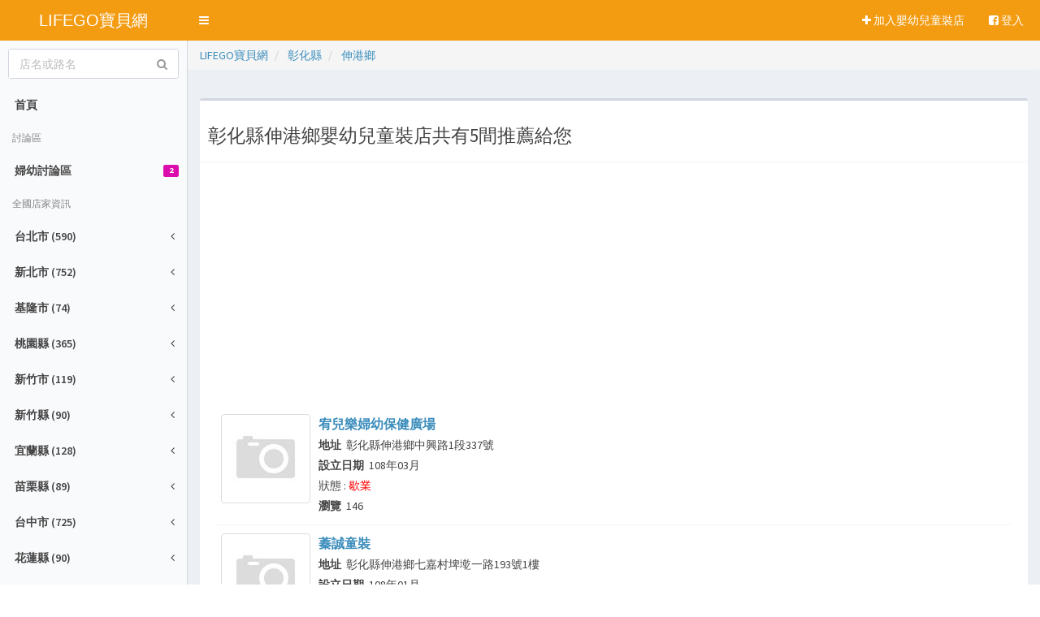

--- FILE ---
content_type: text/html; charset=utf-8
request_url: https://baby.lifego.tw/%E5%AC%B0%E5%B9%BC%E5%85%92%E7%AB%A5%E8%A3%9D%E5%BA%97%E5%88%97%E8%A1%A8-%E5%BD%B0%E5%8C%96%E7%B8%A3-%E4%BC%B8%E6%B8%AF%E9%84%89
body_size: 89603
content:


<!DOCTYPE html>
<html >
<head>
    <script async src="//pagead2.googlesyndication.com/pagead/js/adsbygoogle.js"></script>
<script>
  (adsbygoogle = window.adsbygoogle || []).push({
    google_ad_client: "ca-pub-1938945747633106",
    enable_page_level_ads: true
  });
</script>
    <meta content="width=device-width, initial-scale=1, maximum-scale=1, user-scalable=no" name="viewport" /><link href="/bootstrap/css/bootstrap.min.css" rel="stylesheet" type="text/css" /><link href="https://maxcdn.bootstrapcdn.com/font-awesome/4.3.0/css/font-awesome.min.css" rel="stylesheet" type="text/css" /><link href="//code.ionicframework.com/ionicons/2.0.1/css/ionicons.min.css" rel="stylesheet" type="text/css" /><link href="/dist/css/AdminLTE.min.css" rel="stylesheet" type="text/css" /><link href="/dist/css/skins/skin-yellow-light.min.css" rel="stylesheet" type="text/css" /><link rel="stylesheet" href="//blueimp.github.io/Gallery/css/blueimp-gallery.min.css" /><link rel="stylesheet" href="/bootstrap-gallery/bootstrap-image-gallery.min.css" /><link href="/5star/rateit.css" rel="stylesheet" type="text/css" />


<style type="text/css">

div.bigstars div.rateit-range
{
    background: url(/images/s2.png);
    height: 32px;
}
 
div.bigstars div.rateit-hover
{
    background: url(/images/s1.png);
}
 
div.bigstars div.rateit-selected
{
    background: url(/images/s1.png);
}
 
div.bigstars div.rateit-reset
{
    background: url(/images/s2.png);
    width: 32px;
    height: 32px;
}
 
div.bigstars div.rateit-reset:hover
{
    background: url(/images/s2.png);
}
</style>

<title>
	彰化縣伸港鄉嬰幼兒童裝店共有5間推薦給您-LIFEGO寶貝網
</title><meta name="description" content="宥兒樂婦幼保健廣場,蓁誠童裝,宥兒樂婦幼保健廣場,媽咪寶貝婦嬰用品專賣店,楊燕華彰化縣伸港鄉嬰幼兒童裝店共有5間推薦給您" /><meta name="keywords" content="彰化縣伸港鄉嬰幼兒童裝店共有5間推薦給您" /></head>
<body class="skin-yellow-light">
    <form name="aspnetForm" method="post" action="/嬰幼兒童裝店列表-彰化縣-伸港鄉" id="aspnetForm">
<div>
<input type="hidden" name="__VIEWSTATE" id="__VIEWSTATE" value="/[base64]" />
</div>

<div>

	<input type="hidden" name="__VIEWSTATEGENERATOR" id="__VIEWSTATEGENERATOR" value="27E3AC9B" />
	<input type="hidden" name="__EVENTVALIDATION" id="__EVENTVALIDATION" value="/wEdAAKSPcsl5RXiYaXwxm6gXUPo8y4+460AkxzyUGl0FbE/tcyTuOEsJXwKtSEIHig6KHTxrhJ26xmkaNmhp7J+UgbO" />
</div>

    <div class="wrapper">

      <!-- Main Header -->
      <header class="main-header">

        <!-- Logo -->
        <a href="/" class="logo">LIFEGO寶貝網</a>

        <!-- Header Navbar -->
        <nav class="navbar navbar-static-top" role="navigation">
          <!-- Sidebar toggle button-->
          <a href="#" class="sidebar-toggle" data-toggle="offcanvas" role="button">
            <span class="sr-only">Toggle navigation</span>
          </a>
          <!-- Navbar Right Menu -->
          <div class="navbar-custom-menu">
            <ul class="nav navbar-nav">
              <!-- User Account Menu -->
              
              <li class="dropdown">
                <a href="/useradd.aspx">
                    <i class="fa fa-plus"></i> 加入嬰幼兒童裝店
                </a>
              </li> 
              <li class="dropdown">
                <a href=/login.aspx>
                <i class="fa fa-facebook-square"></i> 登入
                </a> 
              </li> 

              

            </ul>
          </div>
        </nav>
      </header>
      <!-- Left side column. contains the logo and sidebar -->
      <aside class="main-sidebar">

        <!-- sidebar: style can be found in sidebar.less -->
        <section class="sidebar">


          <!-- search form (Optional) -->
          <div class="sidebar-form">
            <div class="input-group">
              <input name="ctl00$stxt" type="text" id="ctl00_stxt" class="form-control" placeholder="店名或路名" onkeydown="if (event.keyCode == 13) { searchsubmit(); return false; }" />
              <span class="input-group-btn">
                <button type="button" name='search' id='search-btn' class="btn btn-flat" onclick ="searchsubmit();" ><i class="fa fa-search" ></i></button>
              </span>
            </div>
          </div>
          <!-- /.search form -->

          <!-- Sidebar Menu -->
          <ul class="sidebar-menu">
            <li ><a href="/"><span>首頁</span></a></li>
            <li class="header">討論區</li>
            
                        <li>
                    
                    
                        <a href="/%e8%a8%8e%e8%ab%96%e5%8d%80-%e5%a9%a6%e5%b9%bc%e8%a8%8e%e8%ab%96%e5%8d%80-5" title="婦幼討論區" alt="婦幼討論區">
                        婦幼討論區
                        <small class="label pull-right bg-fuchsia-active">2</small>
                        </a>
                    </li>
                    
            
            <li class="header">全國店家資訊</li>
    
                <li class="treeview">
                
            
              <a href="#"><span>台北市 (590)</span> <i class="fa fa-angle-left pull-right"></i></a>
              <ul class="treeview-menu">
              
              <li>

              
                <a href="/%e5%ac%b0%e5%b9%bc%e5%85%92%e7%ab%a5%e8%a3%9d%e5%ba%97%e5%88%97%e8%a1%a8-%e5%8f%b0%e5%8c%97%e5%b8%82">全部(590)</a>
              </li>
              
                      <li>
                      
                      <a href="/%e5%ac%b0%e5%b9%bc%e5%85%92%e7%ab%a5%e8%a3%9d%e5%ba%97%e5%88%97%e8%a1%a8-%e5%8f%b0%e5%8c%97%e5%b8%82-%e4%bf%a1%e7%be%a9%e5%8d%80">信義區 (87) </a></li>
                      
                      <li>
                      
                      <a href="/%e5%ac%b0%e5%b9%bc%e5%85%92%e7%ab%a5%e8%a3%9d%e5%ba%97%e5%88%97%e8%a1%a8-%e5%8f%b0%e5%8c%97%e5%b8%82-%e5%a4%a7%e5%ae%89%e5%8d%80">大安區 (86) </a></li>
                      
                      <li>
                      
                      <a href="/%e5%ac%b0%e5%b9%bc%e5%85%92%e7%ab%a5%e8%a3%9d%e5%ba%97%e5%88%97%e8%a1%a8-%e5%8f%b0%e5%8c%97%e5%b8%82-%e8%90%ac%e8%8f%af%e5%8d%80">萬華區 (69) </a></li>
                      
                      <li>
                      
                      <a href="/%e5%ac%b0%e5%b9%bc%e5%85%92%e7%ab%a5%e8%a3%9d%e5%ba%97%e5%88%97%e8%a1%a8-%e5%8f%b0%e5%8c%97%e5%b8%82-%e4%b8%ad%e5%b1%b1%e5%8d%80">中山區 (64) </a></li>
                      
                      <li>
                      
                      <a href="/%e5%ac%b0%e5%b9%bc%e5%85%92%e7%ab%a5%e8%a3%9d%e5%ba%97%e5%88%97%e8%a1%a8-%e5%8f%b0%e5%8c%97%e5%b8%82-%e5%a3%ab%e6%9e%97%e5%8d%80">士林區 (59) </a></li>
                      
                      <li>
                      
                      <a href="/%e5%ac%b0%e5%b9%bc%e5%85%92%e7%ab%a5%e8%a3%9d%e5%ba%97%e5%88%97%e8%a1%a8-%e5%8f%b0%e5%8c%97%e5%b8%82-%e6%9d%be%e5%b1%b1%e5%8d%80">松山區 (50) </a></li>
                      
                      <li>
                      
                      <a href="/%e5%ac%b0%e5%b9%bc%e5%85%92%e7%ab%a5%e8%a3%9d%e5%ba%97%e5%88%97%e8%a1%a8-%e5%8f%b0%e5%8c%97%e5%b8%82-%e5%85%a7%e6%b9%96%e5%8d%80">內湖區 (45) </a></li>
                      
                      <li>
                      
                      <a href="/%e5%ac%b0%e5%b9%bc%e5%85%92%e7%ab%a5%e8%a3%9d%e5%ba%97%e5%88%97%e8%a1%a8-%e5%8f%b0%e5%8c%97%e5%b8%82-%e4%b8%ad%e6%ad%a3%e5%8d%80">中正區 (41) </a></li>
                      
                      <li>
                      
                      <a href="/%e5%ac%b0%e5%b9%bc%e5%85%92%e7%ab%a5%e8%a3%9d%e5%ba%97%e5%88%97%e8%a1%a8-%e5%8f%b0%e5%8c%97%e5%b8%82-%e6%96%87%e5%b1%b1%e5%8d%80">文山區 (30) </a></li>
                      
                      <li>
                      
                      <a href="/%e5%ac%b0%e5%b9%bc%e5%85%92%e7%ab%a5%e8%a3%9d%e5%ba%97%e5%88%97%e8%a1%a8-%e5%8f%b0%e5%8c%97%e5%b8%82-%e5%a4%a7%e5%90%8c%e5%8d%80">大同區 (21) </a></li>
                      
                      <li>
                      
                      <a href="/%e5%ac%b0%e5%b9%bc%e5%85%92%e7%ab%a5%e8%a3%9d%e5%ba%97%e5%88%97%e8%a1%a8-%e5%8f%b0%e5%8c%97%e5%b8%82-%e5%8c%97%e6%8a%95%e5%8d%80">北投區 (20) </a></li>
                      
                      <li>
                      
                      <a href="/%e5%ac%b0%e5%b9%bc%e5%85%92%e7%ab%a5%e8%a3%9d%e5%ba%97%e5%88%97%e8%a1%a8-%e5%8f%b0%e5%8c%97%e5%b8%82-%e5%8d%97%e6%b8%af%e5%8d%80">南港區 (12) </a></li>
                      
              </ul>
            </li>
                
                
                <li class="treeview">
                
            
              <a href="#"><span>新北市 (752)</span> <i class="fa fa-angle-left pull-right"></i></a>
              <ul class="treeview-menu">
              
              <li>

              
                <a href="/%e5%ac%b0%e5%b9%bc%e5%85%92%e7%ab%a5%e8%a3%9d%e5%ba%97%e5%88%97%e8%a1%a8-%e6%96%b0%e5%8c%97%e5%b8%82">全部(752)</a>
              </li>
              
                      <li>
                      
                      <a href="/%e5%ac%b0%e5%b9%bc%e5%85%92%e7%ab%a5%e8%a3%9d%e5%ba%97%e5%88%97%e8%a1%a8-%e6%96%b0%e5%8c%97%e5%b8%82-%e6%9d%bf%e6%a9%8b%e5%8d%80">板橋區 (138) </a></li>
                      
                      <li>
                      
                      <a href="/%e5%ac%b0%e5%b9%bc%e5%85%92%e7%ab%a5%e8%a3%9d%e5%ba%97%e5%88%97%e8%a1%a8-%e6%96%b0%e5%8c%97%e5%b8%82-%e6%96%b0%e8%8e%8a%e5%8d%80">新莊區 (100) </a></li>
                      
                      <li>
                      
                      <a href="/%e5%ac%b0%e5%b9%bc%e5%85%92%e7%ab%a5%e8%a3%9d%e5%ba%97%e5%88%97%e8%a1%a8-%e6%96%b0%e5%8c%97%e5%b8%82-%e4%b8%ad%e5%92%8c%e5%8d%80">中和區 (74) </a></li>
                      
                      <li>
                      
                      <a href="/%e5%ac%b0%e5%b9%bc%e5%85%92%e7%ab%a5%e8%a3%9d%e5%ba%97%e5%88%97%e8%a1%a8-%e6%96%b0%e5%8c%97%e5%b8%82-%e4%b8%89%e9%87%8d%e5%8d%80">三重區 (71) </a></li>
                      
                      <li>
                      
                      <a href="/%e5%ac%b0%e5%b9%bc%e5%85%92%e7%ab%a5%e8%a3%9d%e5%ba%97%e5%88%97%e8%a1%a8-%e6%96%b0%e5%8c%97%e5%b8%82-%e6%b0%b8%e5%92%8c%e5%8d%80">永和區 (51) </a></li>
                      
                      <li>
                      
                      <a href="/%e5%ac%b0%e5%b9%bc%e5%85%92%e7%ab%a5%e8%a3%9d%e5%ba%97%e5%88%97%e8%a1%a8-%e6%96%b0%e5%8c%97%e5%b8%82-%e8%98%86%e6%b4%b2%e5%8d%80">蘆洲區 (42) </a></li>
                      
                      <li>
                      
                      <a href="/%e5%ac%b0%e5%b9%bc%e5%85%92%e7%ab%a5%e8%a3%9d%e5%ba%97%e5%88%97%e8%a1%a8-%e6%96%b0%e5%8c%97%e5%b8%82-%e6%96%b0%e5%ba%97%e5%8d%80">新店區 (42) </a></li>
                      
                      <li>
                      
                      <a href="/%e5%ac%b0%e5%b9%bc%e5%85%92%e7%ab%a5%e8%a3%9d%e5%ba%97%e5%88%97%e8%a1%a8-%e6%96%b0%e5%8c%97%e5%b8%82-%e5%9c%9f%e5%9f%8e%e5%8d%80">土城區 (39) </a></li>
                      
                      <li>
                      
                      <a href="/%e5%ac%b0%e5%b9%bc%e5%85%92%e7%ab%a5%e8%a3%9d%e5%ba%97%e5%88%97%e8%a1%a8-%e6%96%b0%e5%8c%97%e5%b8%82-%e6%a8%b9%e6%9e%97%e5%8d%80">樹林區 (37) </a></li>
                      
                      <li>
                      
                      <a href="/%e5%ac%b0%e5%b9%bc%e5%85%92%e7%ab%a5%e8%a3%9d%e5%ba%97%e5%88%97%e8%a1%a8-%e6%96%b0%e5%8c%97%e5%b8%82-%e6%b1%90%e6%ad%a2%e5%8d%80">汐止區 (32) </a></li>
                      
                      <li>
                      
                      <a href="/%e5%ac%b0%e5%b9%bc%e5%85%92%e7%ab%a5%e8%a3%9d%e5%ba%97%e5%88%97%e8%a1%a8-%e6%96%b0%e5%8c%97%e5%b8%82-%e4%b8%89%e5%b3%bd%e5%8d%80">三峽區 (30) </a></li>
                      
                      <li>
                      
                      <a href="/%e5%ac%b0%e5%b9%bc%e5%85%92%e7%ab%a5%e8%a3%9d%e5%ba%97%e5%88%97%e8%a1%a8-%e6%96%b0%e5%8c%97%e5%b8%82-%e9%b6%af%e6%ad%8c%e5%8d%80">鶯歌區 (26) </a></li>
                      
                      <li>
                      
                      <a href="/%e5%ac%b0%e5%b9%bc%e5%85%92%e7%ab%a5%e8%a3%9d%e5%ba%97%e5%88%97%e8%a1%a8-%e6%96%b0%e5%8c%97%e5%b8%82-%e6%b7%a1%e6%b0%b4%e5%8d%80">淡水區 (21) </a></li>
                      
                      <li>
                      
                      <a href="/%e5%ac%b0%e5%b9%bc%e5%85%92%e7%ab%a5%e8%a3%9d%e5%ba%97%e5%88%97%e8%a1%a8-%e6%96%b0%e5%8c%97%e5%b8%82-%e6%9e%97%e5%8f%a3%e5%8d%80">林口區 (16) </a></li>
                      
                      <li>
                      
                      <a href="/%e5%ac%b0%e5%b9%bc%e5%85%92%e7%ab%a5%e8%a3%9d%e5%ba%97%e5%88%97%e8%a1%a8-%e6%96%b0%e5%8c%97%e5%b8%82-%e6%b3%b0%e5%b1%b1%e5%8d%80">泰山區 (10) </a></li>
                      
                      <li>
                      
                      <a href="/%e5%ac%b0%e5%b9%bc%e5%85%92%e7%ab%a5%e8%a3%9d%e5%ba%97%e5%88%97%e8%a1%a8-%e6%96%b0%e5%8c%97%e5%b8%82-%e4%ba%94%e8%82%a1%e5%8d%80">五股區 (9) </a></li>
                      
                      <li>
                      
                      <a href="/%e5%ac%b0%e5%b9%bc%e5%85%92%e7%ab%a5%e8%a3%9d%e5%ba%97%e5%88%97%e8%a1%a8-%e6%96%b0%e5%8c%97%e5%b8%82-%e9%87%91%e5%b1%b1%e5%8d%80">金山區 (4) </a></li>
                      
                      <li>
                      
                      <a href="/%e5%ac%b0%e5%b9%bc%e5%85%92%e7%ab%a5%e8%a3%9d%e5%ba%97%e5%88%97%e8%a1%a8-%e6%96%b0%e5%8c%97%e5%b8%82-%e6%b7%b1%e5%9d%91%e5%8d%80">深坑區 (3) </a></li>
                      
                      <li>
                      
                      <a href="/%e5%ac%b0%e5%b9%bc%e5%85%92%e7%ab%a5%e8%a3%9d%e5%ba%97%e5%88%97%e8%a1%a8-%e6%96%b0%e5%8c%97%e5%b8%82-%e7%91%9e%e8%8a%b3%e5%8d%80">瑞芳區 (2) </a></li>
                      
                      <li>
                      
                      <a href="/%e5%ac%b0%e5%b9%bc%e5%85%92%e7%ab%a5%e8%a3%9d%e5%ba%97%e5%88%97%e8%a1%a8-%e6%96%b0%e5%8c%97%e5%b8%82-%e5%85%ab%e9%87%8c%e5%8d%80">八里區 (1) </a></li>
                      
              </ul>
            </li>
                
                
                <li class="treeview">
                
            
              <a href="#"><span>基隆市 (74)</span> <i class="fa fa-angle-left pull-right"></i></a>
              <ul class="treeview-menu">
              
              <li>

              
                <a href="/%e5%ac%b0%e5%b9%bc%e5%85%92%e7%ab%a5%e8%a3%9d%e5%ba%97%e5%88%97%e8%a1%a8-%e5%9f%ba%e9%9a%86%e5%b8%82">全部(74)</a>
              </li>
              
                      <li>
                      
                      <a href="/%e5%ac%b0%e5%b9%bc%e5%85%92%e7%ab%a5%e8%a3%9d%e5%ba%97%e5%88%97%e8%a1%a8-%e5%9f%ba%e9%9a%86%e5%b8%82-%e4%bb%81%e6%84%9b%e5%8d%80">仁愛區 (42) </a></li>
                      
                      <li>
                      
                      <a href="/%e5%ac%b0%e5%b9%bc%e5%85%92%e7%ab%a5%e8%a3%9d%e5%ba%97%e5%88%97%e8%a1%a8-%e5%9f%ba%e9%9a%86%e5%b8%82-%e4%b8%ad%e6%ad%a3%e5%8d%80">中正區 (12) </a></li>
                      
                      <li>
                      
                      <a href="/%e5%ac%b0%e5%b9%bc%e5%85%92%e7%ab%a5%e8%a3%9d%e5%ba%97%e5%88%97%e8%a1%a8-%e5%9f%ba%e9%9a%86%e5%b8%82-%e5%ae%89%e6%a8%82%e5%8d%80">安樂區 (6) </a></li>
                      
                      <li>
                      
                      <a href="/%e5%ac%b0%e5%b9%bc%e5%85%92%e7%ab%a5%e8%a3%9d%e5%ba%97%e5%88%97%e8%a1%a8-%e5%9f%ba%e9%9a%86%e5%b8%82-%e4%b8%ad%e5%b1%b1%e5%8d%80">中山區 (5) </a></li>
                      
                      <li>
                      
                      <a href="/%e5%ac%b0%e5%b9%bc%e5%85%92%e7%ab%a5%e8%a3%9d%e5%ba%97%e5%88%97%e8%a1%a8-%e5%9f%ba%e9%9a%86%e5%b8%82-%e4%b8%83%e5%a0%b5%e5%8d%80">七堵區 (4) </a></li>
                      
                      <li>
                      
                      <a href="/%e5%ac%b0%e5%b9%bc%e5%85%92%e7%ab%a5%e8%a3%9d%e5%ba%97%e5%88%97%e8%a1%a8-%e5%9f%ba%e9%9a%86%e5%b8%82-%e4%bf%a1%e7%be%a9%e5%8d%80">信義區 (3) </a></li>
                      
              </ul>
            </li>
                
                
                <li class="treeview">
                
            
              <a href="#"><span>桃園縣 (365)</span> <i class="fa fa-angle-left pull-right"></i></a>
              <ul class="treeview-menu">
              
              <li>

              
                <a href="/%e5%ac%b0%e5%b9%bc%e5%85%92%e7%ab%a5%e8%a3%9d%e5%ba%97%e5%88%97%e8%a1%a8-%e6%a1%83%e5%9c%92%e7%b8%a3">全部(365)</a>
              </li>
              
                      <li>
                      
                      <a href="/%e5%ac%b0%e5%b9%bc%e5%85%92%e7%ab%a5%e8%a3%9d%e5%ba%97%e5%88%97%e8%a1%a8-%e6%a1%83%e5%9c%92%e7%b8%a3-%e6%a1%83%e5%9c%92%e5%b8%82">桃園市 (191) </a></li>
                      
                      <li>
                      
                      <a href="/%e5%ac%b0%e5%b9%bc%e5%85%92%e7%ab%a5%e8%a3%9d%e5%ba%97%e5%88%97%e8%a1%a8-%e6%a1%83%e5%9c%92%e7%b8%a3-%e4%b8%ad%e5%a3%a2%e5%b8%82">中壢市 (109) </a></li>
                      
                      <li>
                      
                      <a href="/%e5%ac%b0%e5%b9%bc%e5%85%92%e7%ab%a5%e8%a3%9d%e5%ba%97%e5%88%97%e8%a1%a8-%e6%a1%83%e5%9c%92%e7%b8%a3-%e5%b9%b3%e9%8e%ae%e5%b8%82">平鎮市 (26) </a></li>
                      
                      <li>
                      
                      <a href="/%e5%ac%b0%e5%b9%bc%e5%85%92%e7%ab%a5%e8%a3%9d%e5%ba%97%e5%88%97%e8%a1%a8-%e6%a1%83%e5%9c%92%e7%b8%a3-%e9%be%8d%e6%bd%ad%e9%84%89">龍潭鄉 (19) </a></li>
                      
                      <li>
                      
                      <a href="/%e5%ac%b0%e5%b9%bc%e5%85%92%e7%ab%a5%e8%a3%9d%e5%ba%97%e5%88%97%e8%a1%a8-%e6%a1%83%e5%9c%92%e7%b8%a3-%e6%a5%8a%e6%a2%85%e9%8e%ae">楊梅鎮 (18) </a></li>
                      
                      <li>
                      
                      <a href="/%e5%ac%b0%e5%b9%bc%e5%85%92%e7%ab%a5%e8%a3%9d%e5%ba%97%e5%88%97%e8%a1%a8-%e6%a1%83%e5%9c%92%e7%b8%a3-%e6%96%b0%e5%b1%8b%e9%84%89">新屋鄉 (1) </a></li>
                      
                      <li>
                      
                      <a href="/%e5%ac%b0%e5%b9%bc%e5%85%92%e7%ab%a5%e8%a3%9d%e5%ba%97%e5%88%97%e8%a1%a8-%e6%a1%83%e5%9c%92%e7%b8%a3-%e8%a7%80%e9%9f%b3%e9%84%89">觀音鄉 (1) </a></li>
                      
              </ul>
            </li>
                
                
                <li class="treeview">
                
            
              <a href="#"><span>新竹市 (119)</span> <i class="fa fa-angle-left pull-right"></i></a>
              <ul class="treeview-menu">
              
              <li>

              
                <a href="/%e5%ac%b0%e5%b9%bc%e5%85%92%e7%ab%a5%e8%a3%9d%e5%ba%97%e5%88%97%e8%a1%a8-%e6%96%b0%e7%ab%b9%e5%b8%82">全部(119)</a>
              </li>
              
                      <li>
                      
                      <a href="/%e5%ac%b0%e5%b9%bc%e5%85%92%e7%ab%a5%e8%a3%9d%e5%ba%97%e5%88%97%e8%a1%a8-%e6%96%b0%e7%ab%b9%e5%b8%82-%e6%9d%b1%e5%8d%80">東區 (47) </a></li>
                      
                      <li>
                      
                      <a href="/%e5%ac%b0%e5%b9%bc%e5%85%92%e7%ab%a5%e8%a3%9d%e5%ba%97%e5%88%97%e8%a1%a8-%e6%96%b0%e7%ab%b9%e5%b8%82-%e5%8c%97%e5%8d%80">北區 (26) </a></li>
                      
                      <li>
                      
                      <a href="/%e5%ac%b0%e5%b9%bc%e5%85%92%e7%ab%a5%e8%a3%9d%e5%ba%97%e5%88%97%e8%a1%a8-%e6%96%b0%e7%ab%b9%e5%b8%82-%e9%a6%99%e5%b1%b1%e5%8d%80">香山區 (10) </a></li>
                      
              </ul>
            </li>
                
                
                <li class="treeview">
                
            
              <a href="#"><span>新竹縣 (90)</span> <i class="fa fa-angle-left pull-right"></i></a>
              <ul class="treeview-menu">
              
              <li>

              
                <a href="/%e5%ac%b0%e5%b9%bc%e5%85%92%e7%ab%a5%e8%a3%9d%e5%ba%97%e5%88%97%e8%a1%a8-%e6%96%b0%e7%ab%b9%e7%b8%a3">全部(90)</a>
              </li>
              
                      <li>
                      
                      <a href="/%e5%ac%b0%e5%b9%bc%e5%85%92%e7%ab%a5%e8%a3%9d%e5%ba%97%e5%88%97%e8%a1%a8-%e6%96%b0%e7%ab%b9%e7%b8%a3-%e7%ab%b9%e5%8c%97%e5%b8%82">竹北市 (53) </a></li>
                      
                      <li>
                      
                      <a href="/%e5%ac%b0%e5%b9%bc%e5%85%92%e7%ab%a5%e8%a3%9d%e5%ba%97%e5%88%97%e8%a1%a8-%e6%96%b0%e7%ab%b9%e7%b8%a3-%e7%ab%b9%e6%9d%b1%e9%8e%ae">竹東鎮 (17) </a></li>
                      
                      <li>
                      
                      <a href="/%e5%ac%b0%e5%b9%bc%e5%85%92%e7%ab%a5%e8%a3%9d%e5%ba%97%e5%88%97%e8%a1%a8-%e6%96%b0%e7%ab%b9%e7%b8%a3-%e6%b9%96%e5%8f%a3%e9%84%89">湖口鄉 (10) </a></li>
                      
                      <li>
                      
                      <a href="/%e5%ac%b0%e5%b9%bc%e5%85%92%e7%ab%a5%e8%a3%9d%e5%ba%97%e5%88%97%e8%a1%a8-%e6%96%b0%e7%ab%b9%e7%b8%a3-%e6%96%b0%e8%b1%90%e9%84%89">新豐鄉 (6) </a></li>
                      
                      <li>
                      
                      <a href="/%e5%ac%b0%e5%b9%bc%e5%85%92%e7%ab%a5%e8%a3%9d%e5%ba%97%e5%88%97%e8%a1%a8-%e6%96%b0%e7%ab%b9%e7%b8%a3-%e9%97%9c%e8%a5%bf%e9%8e%ae">關西鎮 (1) </a></li>
                      
              </ul>
            </li>
                
                
                <li class="treeview">
                
            
              <a href="#"><span>宜蘭縣 (128)</span> <i class="fa fa-angle-left pull-right"></i></a>
              <ul class="treeview-menu">
              
              <li>

              
                <a href="/%e5%ac%b0%e5%b9%bc%e5%85%92%e7%ab%a5%e8%a3%9d%e5%ba%97%e5%88%97%e8%a1%a8-%e5%ae%9c%e8%98%ad%e7%b8%a3">全部(128)</a>
              </li>
              
                      <li>
                      
                      <a href="/%e5%ac%b0%e5%b9%bc%e5%85%92%e7%ab%a5%e8%a3%9d%e5%ba%97%e5%88%97%e8%a1%a8-%e5%ae%9c%e8%98%ad%e7%b8%a3-%e7%be%85%e6%9d%b1%e9%8e%ae">羅東鎮 (64) </a></li>
                      
                      <li>
                      
                      <a href="/%e5%ac%b0%e5%b9%bc%e5%85%92%e7%ab%a5%e8%a3%9d%e5%ba%97%e5%88%97%e8%a1%a8-%e5%ae%9c%e8%98%ad%e7%b8%a3-%e5%ae%9c%e8%98%ad%e5%b8%82">宜蘭市 (43) </a></li>
                      
                      <li>
                      
                      <a href="/%e5%ac%b0%e5%b9%bc%e5%85%92%e7%ab%a5%e8%a3%9d%e5%ba%97%e5%88%97%e8%a1%a8-%e5%ae%9c%e8%98%ad%e7%b8%a3-%e5%86%ac%e5%b1%b1%e9%84%89">冬山鄉 (5) </a></li>
                      
                      <li>
                      
                      <a href="/%e5%ac%b0%e5%b9%bc%e5%85%92%e7%ab%a5%e8%a3%9d%e5%ba%97%e5%88%97%e8%a1%a8-%e5%ae%9c%e8%98%ad%e7%b8%a3-%e8%98%87%e6%be%b3%e9%8e%ae">蘇澳鎮 (5) </a></li>
                      
                      <li>
                      
                      <a href="/%e5%ac%b0%e5%b9%bc%e5%85%92%e7%ab%a5%e8%a3%9d%e5%ba%97%e5%88%97%e8%a1%a8-%e5%ae%9c%e8%98%ad%e7%b8%a3-%e4%ba%94%e7%b5%90%e9%84%89">五結鄉 (3) </a></li>
                      
                      <li>
                      
                      <a href="/%e5%ac%b0%e5%b9%bc%e5%85%92%e7%ab%a5%e8%a3%9d%e5%ba%97%e5%88%97%e8%a1%a8-%e5%ae%9c%e8%98%ad%e7%b8%a3-%e7%a4%81%e6%ba%aa%e9%84%89">礁溪鄉 (3) </a></li>
                      
                      <li>
                      
                      <a href="/%e5%ac%b0%e5%b9%bc%e5%85%92%e7%ab%a5%e8%a3%9d%e5%ba%97%e5%88%97%e8%a1%a8-%e5%ae%9c%e8%98%ad%e7%b8%a3-%e5%a3%af%e5%9c%8d%e9%84%89">壯圍鄉 (2) </a></li>
                      
                      <li>
                      
                      <a href="/%e5%ac%b0%e5%b9%bc%e5%85%92%e7%ab%a5%e8%a3%9d%e5%ba%97%e5%88%97%e8%a1%a8-%e5%ae%9c%e8%98%ad%e7%b8%a3-%e5%93%a1%e5%b1%b1%e9%84%89">員山鄉 (2) </a></li>
                      
                      <li>
                      
                      <a href="/%e5%ac%b0%e5%b9%bc%e5%85%92%e7%ab%a5%e8%a3%9d%e5%ba%97%e5%88%97%e8%a1%a8-%e5%ae%9c%e8%98%ad%e7%b8%a3-%e9%a0%ad%e5%9f%8e%e9%8e%ae">頭城鎮 (1) </a></li>
                      
              </ul>
            </li>
                
                
                <li class="treeview">
                
            
              <a href="#"><span>苗栗縣 (89)</span> <i class="fa fa-angle-left pull-right"></i></a>
              <ul class="treeview-menu">
              
              <li>

              
                <a href="/%e5%ac%b0%e5%b9%bc%e5%85%92%e7%ab%a5%e8%a3%9d%e5%ba%97%e5%88%97%e8%a1%a8-%e8%8b%97%e6%a0%97%e7%b8%a3">全部(89)</a>
              </li>
              
                      <li>
                      
                      <a href="/%e5%ac%b0%e5%b9%bc%e5%85%92%e7%ab%a5%e8%a3%9d%e5%ba%97%e5%88%97%e8%a1%a8-%e8%8b%97%e6%a0%97%e7%b8%a3-%e8%8b%97%e6%a0%97%e5%b8%82">苗栗市 (24) </a></li>
                      
                      <li>
                      
                      <a href="/%e5%ac%b0%e5%b9%bc%e5%85%92%e7%ab%a5%e8%a3%9d%e5%ba%97%e5%88%97%e8%a1%a8-%e8%8b%97%e6%a0%97%e7%b8%a3-%e7%ab%b9%e5%8d%97%e9%8e%ae">竹南鎮 (17) </a></li>
                      
                      <li>
                      
                      <a href="/%e5%ac%b0%e5%b9%bc%e5%85%92%e7%ab%a5%e8%a3%9d%e5%ba%97%e5%88%97%e8%a1%a8-%e8%8b%97%e6%a0%97%e7%b8%a3-%e8%8b%91%e8%a3%a1%e9%8e%ae">苑裡鎮 (14) </a></li>
                      
                      <li>
                      
                      <a href="/%e5%ac%b0%e5%b9%bc%e5%85%92%e7%ab%a5%e8%a3%9d%e5%ba%97%e5%88%97%e8%a1%a8-%e8%8b%97%e6%a0%97%e7%b8%a3-%e9%a0%ad%e4%bb%bd%e9%8e%ae">頭份鎮 (11) </a></li>
                      
                      <li>
                      
                      <a href="/%e5%ac%b0%e5%b9%bc%e5%85%92%e7%ab%a5%e8%a3%9d%e5%ba%97%e5%88%97%e8%a1%a8-%e8%8b%97%e6%a0%97%e7%b8%a3-%e5%be%8c%e9%be%8d%e9%8e%ae">後龍鎮 (3) </a></li>
                      
                      <li>
                      
                      <a href="/%e5%ac%b0%e5%b9%bc%e5%85%92%e7%ab%a5%e8%a3%9d%e5%ba%97%e5%88%97%e8%a1%a8-%e8%8b%97%e6%a0%97%e7%b8%a3-%e9%80%9a%e9%9c%84%e9%8e%ae">通霄鎮 (3) </a></li>
                      
                      <li>
                      
                      <a href="/%e5%ac%b0%e5%b9%bc%e5%85%92%e7%ab%a5%e8%a3%9d%e5%ba%97%e5%88%97%e8%a1%a8-%e8%8b%97%e6%a0%97%e7%b8%a3-%e5%8d%97%e5%ba%84%e9%84%89">南庄鄉 (2) </a></li>
                      
                      <li>
                      
                      <a href="/%e5%ac%b0%e5%b9%bc%e5%85%92%e7%ab%a5%e8%a3%9d%e5%ba%97%e5%88%97%e8%a1%a8-%e8%8b%97%e6%a0%97%e7%b8%a3-%e9%80%a0%e6%a9%8b%e9%84%89">造橋鄉 (1) </a></li>
                      
                      <li>
                      
                      <a href="/%e5%ac%b0%e5%b9%bc%e5%85%92%e7%ab%a5%e8%a3%9d%e5%ba%97%e5%88%97%e8%a1%a8-%e8%8b%97%e6%a0%97%e7%b8%a3-%e4%b8%89%e7%be%a9%e9%84%89">三義鄉 (1) </a></li>
                      
              </ul>
            </li>
                
                
                <li class="treeview">
                
            
              <a href="#"><span>台中市 (725)</span> <i class="fa fa-angle-left pull-right"></i></a>
              <ul class="treeview-menu">
              
              <li>

              
                <a href="/%e5%ac%b0%e5%b9%bc%e5%85%92%e7%ab%a5%e8%a3%9d%e5%ba%97%e5%88%97%e8%a1%a8-%e5%8f%b0%e4%b8%ad%e5%b8%82">全部(725)</a>
              </li>
              
                      <li>
                      
                      <a href="/%e5%ac%b0%e5%b9%bc%e5%85%92%e7%ab%a5%e8%a3%9d%e5%ba%97%e5%88%97%e8%a1%a8-%e5%8f%b0%e4%b8%ad%e5%b8%82-%e5%8c%97%e5%8d%80">北區 (119) </a></li>
                      
                      <li>
                      
                      <a href="/%e5%ac%b0%e5%b9%bc%e5%85%92%e7%ab%a5%e8%a3%9d%e5%ba%97%e5%88%97%e8%a1%a8-%e5%8f%b0%e4%b8%ad%e5%b8%82-%e8%a5%bf%e5%b1%af%e5%8d%80">西屯區 (79) </a></li>
                      
                      <li>
                      
                      <a href="/%e5%ac%b0%e5%b9%bc%e5%85%92%e7%ab%a5%e8%a3%9d%e5%ba%97%e5%88%97%e8%a1%a8-%e5%8f%b0%e4%b8%ad%e5%b8%82-%e8%a5%bf%e5%8d%80">西區 (78) </a></li>
                      
                      <li>
                      
                      <a href="/%e5%ac%b0%e5%b9%bc%e5%85%92%e7%ab%a5%e8%a3%9d%e5%ba%97%e5%88%97%e8%a1%a8-%e5%8f%b0%e4%b8%ad%e5%b8%82-%e5%8d%97%e5%b1%af%e5%8d%80">南屯區 (61) </a></li>
                      
                      <li>
                      
                      <a href="/%e5%ac%b0%e5%b9%bc%e5%85%92%e7%ab%a5%e8%a3%9d%e5%ba%97%e5%88%97%e8%a1%a8-%e5%8f%b0%e4%b8%ad%e5%b8%82-%e5%a4%a7%e9%87%8c%e5%8d%80">大里區 (59) </a></li>
                      
                      <li>
                      
                      <a href="/%e5%ac%b0%e5%b9%bc%e5%85%92%e7%ab%a5%e8%a3%9d%e5%ba%97%e5%88%97%e8%a1%a8-%e5%8f%b0%e4%b8%ad%e5%b8%82-%e5%8c%97%e5%b1%af%e5%8d%80">北屯區 (53) </a></li>
                      
                      <li>
                      
                      <a href="/%e5%ac%b0%e5%b9%bc%e5%85%92%e7%ab%a5%e8%a3%9d%e5%ba%97%e5%88%97%e8%a1%a8-%e5%8f%b0%e4%b8%ad%e5%b8%82-%e6%b2%99%e9%b9%bf%e5%8d%80">沙鹿區 (39) </a></li>
                      
                      <li>
                      
                      <a href="/%e5%ac%b0%e5%b9%bc%e5%85%92%e7%ab%a5%e8%a3%9d%e5%ba%97%e5%88%97%e8%a1%a8-%e5%8f%b0%e4%b8%ad%e5%b8%82-%e8%b1%90%e5%8e%9f%e5%8d%80">豐原區 (34) </a></li>
                      
                      <li>
                      
                      <a href="/%e5%ac%b0%e5%b9%bc%e5%85%92%e7%ab%a5%e8%a3%9d%e5%ba%97%e5%88%97%e8%a1%a8-%e5%8f%b0%e4%b8%ad%e5%b8%82-%e5%a4%aa%e5%b9%b3%e5%8d%80">太平區 (31) </a></li>
                      
                      <li>
                      
                      <a href="/%e5%ac%b0%e5%b9%bc%e5%85%92%e7%ab%a5%e8%a3%9d%e5%ba%97%e5%88%97%e8%a1%a8-%e5%8f%b0%e4%b8%ad%e5%b8%82-%e5%a4%a7%e7%94%b2%e5%8d%80">大甲區 (26) </a></li>
                      
                      <li>
                      
                      <a href="/%e5%ac%b0%e5%b9%bc%e5%85%92%e7%ab%a5%e8%a3%9d%e5%ba%97%e5%88%97%e8%a1%a8-%e5%8f%b0%e4%b8%ad%e5%b8%82-%e5%8d%97%e5%8d%80">南區 (24) </a></li>
                      
                      <li>
                      
                      <a href="/%e5%ac%b0%e5%b9%bc%e5%85%92%e7%ab%a5%e8%a3%9d%e5%ba%97%e5%88%97%e8%a1%a8-%e5%8f%b0%e4%b8%ad%e5%b8%82-%e6%9d%b1%e5%8d%80">東區 (18) </a></li>
                      
                      <li>
                      
                      <a href="/%e5%ac%b0%e5%b9%bc%e5%85%92%e7%ab%a5%e8%a3%9d%e5%ba%97%e5%88%97%e8%a1%a8-%e5%8f%b0%e4%b8%ad%e5%b8%82-%e9%9c%a7%e5%b3%b0%e5%8d%80">霧峰區 (13) </a></li>
                      
                      <li>
                      
                      <a href="/%e5%ac%b0%e5%b9%bc%e5%85%92%e7%ab%a5%e8%a3%9d%e5%ba%97%e5%88%97%e8%a1%a8-%e5%8f%b0%e4%b8%ad%e5%b8%82-%e6%9d%b1%e5%8b%a2%e5%8d%80">東勢區 (13) </a></li>
                      
                      <li>
                      
                      <a href="/%e5%ac%b0%e5%b9%bc%e5%85%92%e7%ab%a5%e8%a3%9d%e5%ba%97%e5%88%97%e8%a1%a8-%e5%8f%b0%e4%b8%ad%e5%b8%82-%e6%bd%ad%e5%ad%90%e5%8d%80">潭子區 (13) </a></li>
                      
                      <li>
                      
                      <a href="/%e5%ac%b0%e5%b9%bc%e5%85%92%e7%ab%a5%e8%a3%9d%e5%ba%97%e5%88%97%e8%a1%a8-%e5%8f%b0%e4%b8%ad%e5%b8%82-%e5%a4%a7%e9%9b%85%e5%8d%80">大雅區 (12) </a></li>
                      
                      <li>
                      
                      <a href="/%e5%ac%b0%e5%b9%bc%e5%85%92%e7%ab%a5%e8%a3%9d%e5%ba%97%e5%88%97%e8%a1%a8-%e5%8f%b0%e4%b8%ad%e5%b8%82-%e6%b8%85%e6%b0%b4%e5%8d%80">清水區 (9) </a></li>
                      
                      <li>
                      
                      <a href="/%e5%ac%b0%e5%b9%bc%e5%85%92%e7%ab%a5%e8%a3%9d%e5%ba%97%e5%88%97%e8%a1%a8-%e5%8f%b0%e4%b8%ad%e5%b8%82-%e5%a4%a7%e8%82%9a%e5%8d%80">大肚區 (8) </a></li>
                      
                      <li>
                      
                      <a href="/%e5%ac%b0%e5%b9%bc%e5%85%92%e7%ab%a5%e8%a3%9d%e5%ba%97%e5%88%97%e8%a1%a8-%e5%8f%b0%e4%b8%ad%e5%b8%82-%e6%a2%a7%e6%a3%b2%e5%8d%80">梧棲區 (7) </a></li>
                      
                      <li>
                      
                      <a href="/%e5%ac%b0%e5%b9%bc%e5%85%92%e7%ab%a5%e8%a3%9d%e5%ba%97%e5%88%97%e8%a1%a8-%e5%8f%b0%e4%b8%ad%e5%b8%82-%e5%90%8e%e9%87%8c%e5%8d%80">后里區 (7) </a></li>
                      
                      <li>
                      
                      <a href="/%e5%ac%b0%e5%b9%bc%e5%85%92%e7%ab%a5%e8%a3%9d%e5%ba%97%e5%88%97%e8%a1%a8-%e5%8f%b0%e4%b8%ad%e5%b8%82-%e9%be%8d%e4%ba%95%e5%8d%80">龍井區 (6) </a></li>
                      
                      <li>
                      
                      <a href="/%e5%ac%b0%e5%b9%bc%e5%85%92%e7%ab%a5%e8%a3%9d%e5%ba%97%e5%88%97%e8%a1%a8-%e5%8f%b0%e4%b8%ad%e5%b8%82-%e7%a5%9e%e5%b2%a1%e5%8d%80">神岡區 (5) </a></li>
                      
                      <li>
                      
                      <a href="/%e5%ac%b0%e5%b9%bc%e5%85%92%e7%ab%a5%e8%a3%9d%e5%ba%97%e5%88%97%e8%a1%a8-%e5%8f%b0%e4%b8%ad%e5%b8%82-%e4%b8%ad%e5%8d%80">中區 (4) </a></li>
                      
                      <li>
                      
                      <a href="/%e5%ac%b0%e5%b9%bc%e5%85%92%e7%ab%a5%e8%a3%9d%e5%ba%97%e5%88%97%e8%a1%a8-%e5%8f%b0%e4%b8%ad%e5%b8%82-%e7%83%8f%e6%97%a5%e5%8d%80">烏日區 (3) </a></li>
                      
                      <li>
                      
                      <a href="/%e5%ac%b0%e5%b9%bc%e5%85%92%e7%ab%a5%e8%a3%9d%e5%ba%97%e5%88%97%e8%a1%a8-%e5%8f%b0%e4%b8%ad%e5%b8%82-%e6%96%b0%e7%a4%be%e5%8d%80">新社區 (1) </a></li>
                      
              </ul>
            </li>
                
                
                <li class="treeview">
                
            
              <a href="#"><span>花蓮縣 (90)</span> <i class="fa fa-angle-left pull-right"></i></a>
              <ul class="treeview-menu">
              
              <li>

              
                <a href="/%e5%ac%b0%e5%b9%bc%e5%85%92%e7%ab%a5%e8%a3%9d%e5%ba%97%e5%88%97%e8%a1%a8-%e8%8a%b1%e8%93%ae%e7%b8%a3">全部(90)</a>
              </li>
              
                      <li>
                      
                      <a href="/%e5%ac%b0%e5%b9%bc%e5%85%92%e7%ab%a5%e8%a3%9d%e5%ba%97%e5%88%97%e8%a1%a8-%e8%8a%b1%e8%93%ae%e7%b8%a3-%e8%8a%b1%e8%93%ae%e5%b8%82">花蓮市 (75) </a></li>
                      
                      <li>
                      
                      <a href="/%e5%ac%b0%e5%b9%bc%e5%85%92%e7%ab%a5%e8%a3%9d%e5%ba%97%e5%88%97%e8%a1%a8-%e8%8a%b1%e8%93%ae%e7%b8%a3-%e5%90%89%e5%ae%89%e9%84%89">吉安鄉 (11) </a></li>
                      
                      <li>
                      
                      <a href="/%e5%ac%b0%e5%b9%bc%e5%85%92%e7%ab%a5%e8%a3%9d%e5%ba%97%e5%88%97%e8%a1%a8-%e8%8a%b1%e8%93%ae%e7%b8%a3-%e9%b3%b3%e6%9e%97%e9%8e%ae">鳳林鎮 (2) </a></li>
                      
                      <li>
                      
                      <a href="/%e5%ac%b0%e5%b9%bc%e5%85%92%e7%ab%a5%e8%a3%9d%e5%ba%97%e5%88%97%e8%a1%a8-%e8%8a%b1%e8%93%ae%e7%b8%a3-%e5%a3%bd%e8%b1%90%e9%84%89">壽豐鄉 (1) </a></li>
                      
                      <li>
                      
                      <a href="/%e5%ac%b0%e5%b9%bc%e5%85%92%e7%ab%a5%e8%a3%9d%e5%ba%97%e5%88%97%e8%a1%a8-%e8%8a%b1%e8%93%ae%e7%b8%a3-%e6%96%b0%e5%9f%8e%e9%84%89">新城鄉 (1) </a></li>
                      
              </ul>
            </li>
                
                
                <li class="treeview">
                
            
              <a href="#"><span>南投縣 (107)</span> <i class="fa fa-angle-left pull-right"></i></a>
              <ul class="treeview-menu">
              
              <li>

              
                <a href="/%e5%ac%b0%e5%b9%bc%e5%85%92%e7%ab%a5%e8%a3%9d%e5%ba%97%e5%88%97%e8%a1%a8-%e5%8d%97%e6%8a%95%e7%b8%a3">全部(107)</a>
              </li>
              
                      <li>
                      
                      <a href="/%e5%ac%b0%e5%b9%bc%e5%85%92%e7%ab%a5%e8%a3%9d%e5%ba%97%e5%88%97%e8%a1%a8-%e5%8d%97%e6%8a%95%e7%b8%a3-%e8%8d%89%e5%b1%af%e9%8e%ae">草屯鎮 (44) </a></li>
                      
                      <li>
                      
                      <a href="/%e5%ac%b0%e5%b9%bc%e5%85%92%e7%ab%a5%e8%a3%9d%e5%ba%97%e5%88%97%e8%a1%a8-%e5%8d%97%e6%8a%95%e7%b8%a3-%e5%8d%97%e6%8a%95%e5%b8%82">南投市 (21) </a></li>
                      
                      <li>
                      
                      <a href="/%e5%ac%b0%e5%b9%bc%e5%85%92%e7%ab%a5%e8%a3%9d%e5%ba%97%e5%88%97%e8%a1%a8-%e5%8d%97%e6%8a%95%e7%b8%a3-%e5%9f%94%e9%87%8c%e9%8e%ae">埔里鎮 (20) </a></li>
                      
                      <li>
                      
                      <a href="/%e5%ac%b0%e5%b9%bc%e5%85%92%e7%ab%a5%e8%a3%9d%e5%ba%97%e5%88%97%e8%a1%a8-%e5%8d%97%e6%8a%95%e7%b8%a3-%e7%ab%b9%e5%b1%b1%e9%8e%ae">竹山鎮 (6) </a></li>
                      
                      <li>
                      
                      <a href="/%e5%ac%b0%e5%b9%bc%e5%85%92%e7%ab%a5%e8%a3%9d%e5%ba%97%e5%88%97%e8%a1%a8-%e5%8d%97%e6%8a%95%e7%b8%a3-%e6%b0%b4%e9%87%8c%e9%84%89">水里鄉 (5) </a></li>
                      
                      <li>
                      
                      <a href="/%e5%ac%b0%e5%b9%bc%e5%85%92%e7%ab%a5%e8%a3%9d%e5%ba%97%e5%88%97%e8%a1%a8-%e5%8d%97%e6%8a%95%e7%b8%a3-%e5%90%8d%e9%96%93%e9%84%89">名間鄉 (4) </a></li>
                      
                      <li>
                      
                      <a href="/%e5%ac%b0%e5%b9%bc%e5%85%92%e7%ab%a5%e8%a3%9d%e5%ba%97%e5%88%97%e8%a1%a8-%e5%8d%97%e6%8a%95%e7%b8%a3-%e9%ad%9a%e6%b1%a0%e9%84%89">魚池鄉 (1) </a></li>
                      
              </ul>
            </li>
                
                
                <li class="active treeview">
                
            
              <a href="#"><span>彰化縣 (288)</span> <i class="fa fa-angle-left pull-right"></i></a>
              <ul class="treeview-menu">
              
              <li>

              
                <a href="/%e5%ac%b0%e5%b9%bc%e5%85%92%e7%ab%a5%e8%a3%9d%e5%ba%97%e5%88%97%e8%a1%a8-%e5%bd%b0%e5%8c%96%e7%b8%a3">全部(288)</a>
              </li>
              
                      <li>
                      
                      <a href="/%e5%ac%b0%e5%b9%bc%e5%85%92%e7%ab%a5%e8%a3%9d%e5%ba%97%e5%88%97%e8%a1%a8-%e5%bd%b0%e5%8c%96%e7%b8%a3-%e5%bd%b0%e5%8c%96%e5%b8%82">彰化市 (83) </a></li>
                      
                      <li>
                      
                      <a href="/%e5%ac%b0%e5%b9%bc%e5%85%92%e7%ab%a5%e8%a3%9d%e5%ba%97%e5%88%97%e8%a1%a8-%e5%bd%b0%e5%8c%96%e7%b8%a3-%e5%93%a1%e6%9e%97%e9%8e%ae">員林鎮 (36) </a></li>
                      
                      <li>
                      
                      <a href="/%e5%ac%b0%e5%b9%bc%e5%85%92%e7%ab%a5%e8%a3%9d%e5%ba%97%e5%88%97%e8%a1%a8-%e5%bd%b0%e5%8c%96%e7%b8%a3-%e5%92%8c%e7%be%8e%e9%8e%ae">和美鎮 (31) </a></li>
                      
                      <li>
                      
                      <a href="/%e5%ac%b0%e5%b9%bc%e5%85%92%e7%ab%a5%e8%a3%9d%e5%ba%97%e5%88%97%e8%a1%a8-%e5%bd%b0%e5%8c%96%e7%b8%a3-%e9%b9%bf%e6%b8%af%e9%8e%ae">鹿港鎮 (20) </a></li>
                      
                      <li>
                      
                      <a href="/%e5%ac%b0%e5%b9%bc%e5%85%92%e7%ab%a5%e8%a3%9d%e5%ba%97%e5%88%97%e8%a1%a8-%e5%bd%b0%e5%8c%96%e7%b8%a3-%e7%94%b0%e4%b8%ad%e9%8e%ae">田中鎮 (12) </a></li>
                      
                      <li>
                      
                      <a href="/%e5%ac%b0%e5%b9%bc%e5%85%92%e7%ab%a5%e8%a3%9d%e5%ba%97%e5%88%97%e8%a1%a8-%e5%bd%b0%e5%8c%96%e7%b8%a3-%e5%8c%97%e6%96%97%e9%8e%ae">北斗鎮 (10) </a></li>
                      
                      <li>
                      
                      <a href="/%e5%ac%b0%e5%b9%bc%e5%85%92%e7%ab%a5%e8%a3%9d%e5%ba%97%e5%88%97%e8%a1%a8-%e5%bd%b0%e5%8c%96%e7%b8%a3-%e6%ba%aa%e6%b9%96%e9%8e%ae">溪湖鎮 (10) </a></li>
                      
                      <li>
                      
                      <a href="/%e5%ac%b0%e5%b9%bc%e5%85%92%e7%ab%a5%e8%a3%9d%e5%ba%97%e5%88%97%e8%a1%a8-%e5%bd%b0%e5%8c%96%e7%b8%a3-%e5%9f%94%e5%bf%83%e9%84%89">埔心鄉 (9) </a></li>
                      
                      <li>
                      
                      <a href="/%e5%ac%b0%e5%b9%bc%e5%85%92%e7%ab%a5%e8%a3%9d%e5%ba%97%e5%88%97%e8%a1%a8-%e5%bd%b0%e5%8c%96%e7%b8%a3-%e8%8a%b1%e5%a3%87%e9%84%89">花壇鄉 (8) </a></li>
                      
                      <li>
                      
                      <a href="/%e5%ac%b0%e5%b9%bc%e5%85%92%e7%ab%a5%e8%a3%9d%e5%ba%97%e5%88%97%e8%a1%a8-%e5%bd%b0%e5%8c%96%e7%b8%a3-%e7%b7%9a%e8%a5%bf%e9%84%89">線西鄉 (8) </a></li>
                      
                      <li>
                      
                      <a href="/%e5%ac%b0%e5%b9%bc%e5%85%92%e7%ab%a5%e8%a3%9d%e5%ba%97%e5%88%97%e8%a1%a8-%e5%bd%b0%e5%8c%96%e7%b8%a3-%e4%ba%8c%e6%9e%97%e9%8e%ae">二林鎮 (7) </a></li>
                      
                      <li>
                      
                      <a href="/%e5%ac%b0%e5%b9%bc%e5%85%92%e7%ab%a5%e8%a3%9d%e5%ba%97%e5%88%97%e8%a1%a8-%e5%bd%b0%e5%8c%96%e7%b8%a3-%e7%a6%8f%e8%88%88%e9%84%89">福興鄉 (5) </a></li>
                      
                      <li class="active">
                      
                      <a href="/%e5%ac%b0%e5%b9%bc%e5%85%92%e7%ab%a5%e8%a3%9d%e5%ba%97%e5%88%97%e8%a1%a8-%e5%bd%b0%e5%8c%96%e7%b8%a3-%e4%bc%b8%e6%b8%af%e9%84%89">伸港鄉 (5) </a></li>
                      
                      <li>
                      
                      <a href="/%e5%ac%b0%e5%b9%bc%e5%85%92%e7%ab%a5%e8%a3%9d%e5%ba%97%e5%88%97%e8%a1%a8-%e5%bd%b0%e5%8c%96%e7%b8%a3-%e7%a4%be%e9%a0%ad%e9%84%89">社頭鄉 (4) </a></li>
                      
                      <li>
                      
                      <a href="/%e5%ac%b0%e5%b9%bc%e5%85%92%e7%ab%a5%e8%a3%9d%e5%ba%97%e5%88%97%e8%a1%a8-%e5%bd%b0%e5%8c%96%e7%b8%a3-%e7%a7%80%e6%b0%b4%e9%84%89">秀水鄉 (4) </a></li>
                      
                      <li>
                      
                      <a href="/%e5%ac%b0%e5%b9%bc%e5%85%92%e7%ab%a5%e8%a3%9d%e5%ba%97%e5%88%97%e8%a1%a8-%e5%bd%b0%e5%8c%96%e7%b8%a3-%e5%a4%a7%e6%9d%91%e9%84%89">大村鄉 (4) </a></li>
                      
                      <li>
                      
                      <a href="/%e5%ac%b0%e5%b9%bc%e5%85%92%e7%ab%a5%e8%a3%9d%e5%ba%97%e5%88%97%e8%a1%a8-%e5%bd%b0%e5%8c%96%e7%b8%a3-%e8%8a%b3%e8%8b%91%e9%84%89">芳苑鄉 (3) </a></li>
                      
                      <li>
                      
                      <a href="/%e5%ac%b0%e5%b9%bc%e5%85%92%e7%ab%a5%e8%a3%9d%e5%ba%97%e5%88%97%e8%a1%a8-%e5%bd%b0%e5%8c%96%e7%b8%a3-%e6%b0%b8%e9%9d%96%e9%84%89">永靖鄉 (2) </a></li>
                      
                      <li>
                      
                      <a href="/%e5%ac%b0%e5%b9%bc%e5%85%92%e7%ab%a5%e8%a3%9d%e5%ba%97%e5%88%97%e8%a1%a8-%e5%bd%b0%e5%8c%96%e7%b8%a3-%e4%ba%8c%e6%b0%b4%e9%84%89">二水鄉 (2) </a></li>
                      
                      <li>
                      
                      <a href="/%e5%ac%b0%e5%b9%bc%e5%85%92%e7%ab%a5%e8%a3%9d%e5%ba%97%e5%88%97%e8%a1%a8-%e5%bd%b0%e5%8c%96%e7%b8%a3-%e7%94%b0%e5%b0%be%e9%84%89">田尾鄉 (1) </a></li>
                      
                      <li>
                      
                      <a href="/%e5%ac%b0%e5%b9%bc%e5%85%92%e7%ab%a5%e8%a3%9d%e5%ba%97%e5%88%97%e8%a1%a8-%e5%bd%b0%e5%8c%96%e7%b8%a3-%e8%8a%ac%e5%9c%92%e9%84%89">芬園鄉 (1) </a></li>
                      
              </ul>
            </li>
                
                
                <li class="treeview">
                
            
              <a href="#"><span>雲林縣 (109)</span> <i class="fa fa-angle-left pull-right"></i></a>
              <ul class="treeview-menu">
              
              <li>

              
                <a href="/%e5%ac%b0%e5%b9%bc%e5%85%92%e7%ab%a5%e8%a3%9d%e5%ba%97%e5%88%97%e8%a1%a8-%e9%9b%b2%e6%9e%97%e7%b8%a3">全部(109)</a>
              </li>
              
                      <li>
                      
                      <a href="/%e5%ac%b0%e5%b9%bc%e5%85%92%e7%ab%a5%e8%a3%9d%e5%ba%97%e5%88%97%e8%a1%a8-%e9%9b%b2%e6%9e%97%e7%b8%a3-%e6%96%97%e5%85%ad%e5%b8%82">斗六市 (39) </a></li>
                      
                      <li>
                      
                      <a href="/%e5%ac%b0%e5%b9%bc%e5%85%92%e7%ab%a5%e8%a3%9d%e5%ba%97%e5%88%97%e8%a1%a8-%e9%9b%b2%e6%9e%97%e7%b8%a3-%e8%99%8e%e5%b0%be%e9%8e%ae">虎尾鎮 (23) </a></li>
                      
                      <li>
                      
                      <a href="/%e5%ac%b0%e5%b9%bc%e5%85%92%e7%ab%a5%e8%a3%9d%e5%ba%97%e5%88%97%e8%a1%a8-%e9%9b%b2%e6%9e%97%e7%b8%a3-%e5%8c%97%e6%b8%af%e9%8e%ae">北港鎮 (12) </a></li>
                      
                      <li>
                      
                      <a href="/%e5%ac%b0%e5%b9%bc%e5%85%92%e7%ab%a5%e8%a3%9d%e5%ba%97%e5%88%97%e8%a1%a8-%e9%9b%b2%e6%9e%97%e7%b8%a3-%e8%a5%bf%e8%9e%ba%e9%8e%ae">西螺鎮 (9) </a></li>
                      
                      <li>
                      
                      <a href="/%e5%ac%b0%e5%b9%bc%e5%85%92%e7%ab%a5%e8%a3%9d%e5%ba%97%e5%88%97%e8%a1%a8-%e9%9b%b2%e6%9e%97%e7%b8%a3-%e6%96%97%e5%8d%97%e9%8e%ae">斗南鎮 (8) </a></li>
                      
                      <li>
                      
                      <a href="/%e5%ac%b0%e5%b9%bc%e5%85%92%e7%ab%a5%e8%a3%9d%e5%ba%97%e5%88%97%e8%a1%a8-%e9%9b%b2%e6%9e%97%e7%b8%a3-%e9%ba%a5%e5%af%ae%e9%84%89">麥寮鄉 (8) </a></li>
                      
                      <li>
                      
                      <a href="/%e5%ac%b0%e5%b9%bc%e5%85%92%e7%ab%a5%e8%a3%9d%e5%ba%97%e5%88%97%e8%a1%a8-%e9%9b%b2%e6%9e%97%e7%b8%a3-%e8%a4%92%e5%bf%a0%e9%84%89">褒忠鄉 (3) </a></li>
                      
                      <li>
                      
                      <a href="/%e5%ac%b0%e5%b9%bc%e5%85%92%e7%ab%a5%e8%a3%9d%e5%ba%97%e5%88%97%e8%a1%a8-%e9%9b%b2%e6%9e%97%e7%b8%a3-%e6%9d%b1%e5%8b%a2%e9%84%89">東勢鄉 (2) </a></li>
                      
                      <li>
                      
                      <a href="/%e5%ac%b0%e5%b9%bc%e5%85%92%e7%ab%a5%e8%a3%9d%e5%ba%97%e5%88%97%e8%a1%a8-%e9%9b%b2%e6%9e%97%e7%b8%a3-%e4%ba%8c%e5%b4%99%e9%84%89">二崙鄉 (1) </a></li>
                      
                      <li>
                      
                      <a href="/%e5%ac%b0%e5%b9%bc%e5%85%92%e7%ab%a5%e8%a3%9d%e5%ba%97%e5%88%97%e8%a1%a8-%e9%9b%b2%e6%9e%97%e7%b8%a3-%e5%8f%b0%e8%a5%bf%e9%84%89">台西鄉 (1) </a></li>
                      
                      <li>
                      
                      <a href="/%e5%ac%b0%e5%b9%bc%e5%85%92%e7%ab%a5%e8%a3%9d%e5%ba%97%e5%88%97%e8%a1%a8-%e9%9b%b2%e6%9e%97%e7%b8%a3-%e5%8f%a4%e5%9d%91%e9%84%89">古坑鄉 (1) </a></li>
                      
                      <li>
                      
                      <a href="/%e5%ac%b0%e5%b9%bc%e5%85%92%e7%ab%a5%e8%a3%9d%e5%ba%97%e5%88%97%e8%a1%a8-%e9%9b%b2%e6%9e%97%e7%b8%a3-%e8%8e%bf%e6%a1%90%e9%84%89">莿桐鄉 (1) </a></li>
                      
                      <li>
                      
                      <a href="/%e5%ac%b0%e5%b9%bc%e5%85%92%e7%ab%a5%e8%a3%9d%e5%ba%97%e5%88%97%e8%a1%a8-%e9%9b%b2%e6%9e%97%e7%b8%a3-%e5%9c%9f%e5%ba%ab%e9%8e%ae">土庫鎮 (1) </a></li>
                      
              </ul>
            </li>
                
                
                <li class="treeview">
                
            
              <a href="#"><span>嘉義市 (133)</span> <i class="fa fa-angle-left pull-right"></i></a>
              <ul class="treeview-menu">
              
              <li>

              
                <a href="/%e5%ac%b0%e5%b9%bc%e5%85%92%e7%ab%a5%e8%a3%9d%e5%ba%97%e5%88%97%e8%a1%a8-%e5%98%89%e7%be%a9%e5%b8%82">全部(133)</a>
              </li>
              
                      <li>
                      
                      <a href="/%e5%ac%b0%e5%b9%bc%e5%85%92%e7%ab%a5%e8%a3%9d%e5%ba%97%e5%88%97%e8%a1%a8-%e5%98%89%e7%be%a9%e5%b8%82-%e8%a5%bf%e5%8d%80">西區 (60) </a></li>
                      
                      <li>
                      
                      <a href="/%e5%ac%b0%e5%b9%bc%e5%85%92%e7%ab%a5%e8%a3%9d%e5%ba%97%e5%88%97%e8%a1%a8-%e5%98%89%e7%be%a9%e5%b8%82-%e6%9d%b1%e5%8d%80">東區 (37) </a></li>
                      
              </ul>
            </li>
                
                
                <li class="treeview">
                
            
              <a href="#"><span>嘉義縣 (68)</span> <i class="fa fa-angle-left pull-right"></i></a>
              <ul class="treeview-menu">
              
              <li>

              
                <a href="/%e5%ac%b0%e5%b9%bc%e5%85%92%e7%ab%a5%e8%a3%9d%e5%ba%97%e5%88%97%e8%a1%a8-%e5%98%89%e7%be%a9%e7%b8%a3">全部(68)</a>
              </li>
              
                      <li>
                      
                      <a href="/%e5%ac%b0%e5%b9%bc%e5%85%92%e7%ab%a5%e8%a3%9d%e5%ba%97%e5%88%97%e8%a1%a8-%e5%98%89%e7%be%a9%e7%b8%a3-%e6%b0%91%e9%9b%84%e9%84%89">民雄鄉 (15) </a></li>
                      
                      <li>
                      
                      <a href="/%e5%ac%b0%e5%b9%bc%e5%85%92%e7%ab%a5%e8%a3%9d%e5%ba%97%e5%88%97%e8%a1%a8-%e5%98%89%e7%be%a9%e7%b8%a3-%e6%9c%b4%e5%ad%90%e5%b8%82">朴子市 (14) </a></li>
                      
                      <li>
                      
                      <a href="/%e5%ac%b0%e5%b9%bc%e5%85%92%e7%ab%a5%e8%a3%9d%e5%ba%97%e5%88%97%e8%a1%a8-%e5%98%89%e7%be%a9%e7%b8%a3-%e6%b0%b4%e4%b8%8a%e9%84%89">水上鄉 (12) </a></li>
                      
                      <li>
                      
                      <a href="/%e5%ac%b0%e5%b9%bc%e5%85%92%e7%ab%a5%e8%a3%9d%e5%ba%97%e5%88%97%e8%a1%a8-%e5%98%89%e7%be%a9%e7%b8%a3-%e5%a4%aa%e4%bf%9d%e5%b8%82">太保市 (6) </a></li>
                      
                      <li>
                      
                      <a href="/%e5%ac%b0%e5%b9%bc%e5%85%92%e7%ab%a5%e8%a3%9d%e5%ba%97%e5%88%97%e8%a1%a8-%e5%98%89%e7%be%a9%e7%b8%a3-%e6%a2%85%e5%b1%b1%e9%84%89">梅山鄉 (3) </a></li>
                      
                      <li>
                      
                      <a href="/%e5%ac%b0%e5%b9%bc%e5%85%92%e7%ab%a5%e8%a3%9d%e5%ba%97%e5%88%97%e8%a1%a8-%e5%98%89%e7%be%a9%e7%b8%a3-%e5%a4%a7%e6%9e%97%e9%8e%ae">大林鎮 (3) </a></li>
                      
                      <li>
                      
                      <a href="/%e5%ac%b0%e5%b9%bc%e5%85%92%e7%ab%a5%e8%a3%9d%e5%ba%97%e5%88%97%e8%a1%a8-%e5%98%89%e7%be%a9%e7%b8%a3-%e6%96%b0%e6%b8%af%e9%84%89">新港鄉 (3) </a></li>
                      
                      <li>
                      
                      <a href="/%e5%ac%b0%e5%b9%bc%e5%85%92%e7%ab%a5%e8%a3%9d%e5%ba%97%e5%88%97%e8%a1%a8-%e5%98%89%e7%be%a9%e7%b8%a3-%e7%be%a9%e7%ab%b9%e9%84%89">義竹鄉 (2) </a></li>
                      
                      <li>
                      
                      <a href="/%e5%ac%b0%e5%b9%bc%e5%85%92%e7%ab%a5%e8%a3%9d%e5%ba%97%e5%88%97%e8%a1%a8-%e5%98%89%e7%be%a9%e7%b8%a3-%e9%b9%bf%e8%8d%89%e9%84%89">鹿草鄉 (2) </a></li>
                      
                      <li>
                      
                      <a href="/%e5%ac%b0%e5%b9%bc%e5%85%92%e7%ab%a5%e8%a3%9d%e5%ba%97%e5%88%97%e8%a1%a8-%e5%98%89%e7%be%a9%e7%b8%a3-%e7%ab%b9%e5%b4%8e%e9%84%89">竹崎鄉 (2) </a></li>
                      
                      <li>
                      
                      <a href="/%e5%ac%b0%e5%b9%bc%e5%85%92%e7%ab%a5%e8%a3%9d%e5%ba%97%e5%88%97%e8%a1%a8-%e5%98%89%e7%be%a9%e7%b8%a3-%e4%b8%ad%e5%9f%94%e9%84%89">中埔鄉 (2) </a></li>
                      
                      <li>
                      
                      <a href="/%e5%ac%b0%e5%b9%bc%e5%85%92%e7%ab%a5%e8%a3%9d%e5%ba%97%e5%88%97%e8%a1%a8-%e5%98%89%e7%be%a9%e7%b8%a3-%e6%9d%b1%e7%9f%b3%e9%84%89">東石鄉 (1) </a></li>
                      
              </ul>
            </li>
                
                
                <li class="treeview">
                
            
              <a href="#"><span>台南市 (564)</span> <i class="fa fa-angle-left pull-right"></i></a>
              <ul class="treeview-menu">
              
              <li>

              
                <a href="/%e5%ac%b0%e5%b9%bc%e5%85%92%e7%ab%a5%e8%a3%9d%e5%ba%97%e5%88%97%e8%a1%a8-%e5%8f%b0%e5%8d%97%e5%b8%82">全部(564)</a>
              </li>
              
                      <li>
                      
                      <a href="/%e5%ac%b0%e5%b9%bc%e5%85%92%e7%ab%a5%e8%a3%9d%e5%ba%97%e5%88%97%e8%a1%a8-%e5%8f%b0%e5%8d%97%e5%b8%82-%e4%b8%ad%e8%a5%bf%e5%8d%80">中西區 (115) </a></li>
                      
                      <li>
                      
                      <a href="/%e5%ac%b0%e5%b9%bc%e5%85%92%e7%ab%a5%e8%a3%9d%e5%ba%97%e5%88%97%e8%a1%a8-%e5%8f%b0%e5%8d%97%e5%b8%82-%e5%8d%97%e5%8d%80">南區 (99) </a></li>
                      
                      <li>
                      
                      <a href="/%e5%ac%b0%e5%b9%bc%e5%85%92%e7%ab%a5%e8%a3%9d%e5%ba%97%e5%88%97%e8%a1%a8-%e5%8f%b0%e5%8d%97%e5%b8%82-%e6%b0%b8%e5%ba%b7%e5%8d%80">永康區 (64) </a></li>
                      
                      <li>
                      
                      <a href="/%e5%ac%b0%e5%b9%bc%e5%85%92%e7%ab%a5%e8%a3%9d%e5%ba%97%e5%88%97%e8%a1%a8-%e5%8f%b0%e5%8d%97%e5%b8%82-%e6%9d%b1%e5%8d%80">東區 (59) </a></li>
                      
                      <li>
                      
                      <a href="/%e5%ac%b0%e5%b9%bc%e5%85%92%e7%ab%a5%e8%a3%9d%e5%ba%97%e5%88%97%e8%a1%a8-%e5%8f%b0%e5%8d%97%e5%b8%82-%e5%8c%97%e5%8d%80">北區 (34) </a></li>
                      
                      <li>
                      
                      <a href="/%e5%ac%b0%e5%b9%bc%e5%85%92%e7%ab%a5%e8%a3%9d%e5%ba%97%e5%88%97%e8%a1%a8-%e5%8f%b0%e5%8d%97%e5%b8%82-%e6%ad%b8%e4%bb%81%e5%8d%80">歸仁區 (29) </a></li>
                      
                      <li>
                      
                      <a href="/%e5%ac%b0%e5%b9%bc%e5%85%92%e7%ab%a5%e8%a3%9d%e5%ba%97%e5%88%97%e8%a1%a8-%e5%8f%b0%e5%8d%97%e5%b8%82-%e6%96%b0%e7%87%9f%e5%8d%80">新營區 (27) </a></li>
                      
                      <li>
                      
                      <a href="/%e5%ac%b0%e5%b9%bc%e5%85%92%e7%ab%a5%e8%a3%9d%e5%ba%97%e5%88%97%e8%a1%a8-%e5%8f%b0%e5%8d%97%e5%b8%82-%e4%bb%81%e5%be%b7%e5%8d%80">仁德區 (21) </a></li>
                      
                      <li>
                      
                      <a href="/%e5%ac%b0%e5%b9%bc%e5%85%92%e7%ab%a5%e8%a3%9d%e5%ba%97%e5%88%97%e8%a1%a8-%e5%8f%b0%e5%8d%97%e5%b8%82-%e4%bd%b3%e9%87%8c%e5%8d%80">佳里區 (21) </a></li>
                      
                      <li>
                      
                      <a href="/%e5%ac%b0%e5%b9%bc%e5%85%92%e7%ab%a5%e8%a3%9d%e5%ba%97%e5%88%97%e8%a1%a8-%e5%8f%b0%e5%8d%97%e5%b8%82-%e5%ae%89%e5%b9%b3%e5%8d%80">安平區 (19) </a></li>
                      
                      <li>
                      
                      <a href="/%e5%ac%b0%e5%b9%bc%e5%85%92%e7%ab%a5%e8%a3%9d%e5%ba%97%e5%88%97%e8%a1%a8-%e5%8f%b0%e5%8d%97%e5%b8%82-%e5%96%84%e5%8c%96%e5%8d%80">善化區 (11) </a></li>
                      
                      <li>
                      
                      <a href="/%e5%ac%b0%e5%b9%bc%e5%85%92%e7%ab%a5%e8%a3%9d%e5%ba%97%e5%88%97%e8%a1%a8-%e5%8f%b0%e5%8d%97%e5%b8%82-%e6%96%b0%e5%8c%96%e5%8d%80">新化區 (8) </a></li>
                      
                      <li>
                      
                      <a href="/%e5%ac%b0%e5%b9%bc%e5%85%92%e7%ab%a5%e8%a3%9d%e5%ba%97%e5%88%97%e8%a1%a8-%e5%8f%b0%e5%8d%97%e5%b8%82-%e9%ba%bb%e8%b1%86%e5%8d%80">麻豆區 (8) </a></li>
                      
                      <li>
                      
                      <a href="/%e5%ac%b0%e5%b9%bc%e5%85%92%e7%ab%a5%e8%a3%9d%e5%ba%97%e5%88%97%e8%a1%a8-%e5%8f%b0%e5%8d%97%e5%b8%82-%e5%ad%b8%e7%94%b2%e5%8d%80">學甲區 (7) </a></li>
                      
                      <li>
                      
                      <a href="/%e5%ac%b0%e5%b9%bc%e5%85%92%e7%ab%a5%e8%a3%9d%e5%ba%97%e5%88%97%e8%a1%a8-%e5%8f%b0%e5%8d%97%e5%b8%82-%e9%97%9c%e5%bb%9f%e5%8d%80">關廟區 (7) </a></li>
                      
                      <li>
                      
                      <a href="/%e5%ac%b0%e5%b9%bc%e5%85%92%e7%ab%a5%e8%a3%9d%e5%ba%97%e5%88%97%e8%a1%a8-%e5%8f%b0%e5%8d%97%e5%b8%82-%e5%85%ad%e7%94%b2%e5%8d%80">六甲區 (6) </a></li>
                      
                      <li>
                      
                      <a href="/%e5%ac%b0%e5%b9%bc%e5%85%92%e7%ab%a5%e8%a3%9d%e5%ba%97%e5%88%97%e8%a1%a8-%e5%8f%b0%e5%8d%97%e5%b8%82-%e8%a5%bf%e6%b8%af%e5%8d%80">西港區 (5) </a></li>
                      
                      <li>
                      
                      <a href="/%e5%ac%b0%e5%b9%bc%e5%85%92%e7%ab%a5%e8%a3%9d%e5%ba%97%e5%88%97%e8%a1%a8-%e5%8f%b0%e5%8d%97%e5%b8%82-%e7%8e%89%e4%ba%95%e5%8d%80">玉井區 (3) </a></li>
                      
                      <li>
                      
                      <a href="/%e5%ac%b0%e5%b9%bc%e5%85%92%e7%ab%a5%e8%a3%9d%e5%ba%97%e5%88%97%e8%a1%a8-%e5%8f%b0%e5%8d%97%e5%b8%82-%e4%b8%8b%e7%87%9f%e5%8d%80">下營區 (2) </a></li>
                      
                      <li>
                      
                      <a href="/%e5%ac%b0%e5%b9%bc%e5%85%92%e7%ab%a5%e8%a3%9d%e5%ba%97%e5%88%97%e8%a1%a8-%e5%8f%b0%e5%8d%97%e5%b8%82-%e9%b9%bd%e6%b0%b4%e5%8d%80">鹽水區 (2) </a></li>
                      
                      <li>
                      
                      <a href="/%e5%ac%b0%e5%b9%bc%e5%85%92%e7%ab%a5%e8%a3%9d%e5%ba%97%e5%88%97%e8%a1%a8-%e5%8f%b0%e5%8d%97%e5%b8%82-%e5%be%8c%e5%a3%81%e5%8d%80">後壁區 (2) </a></li>
                      
                      <li>
                      
                      <a href="/%e5%ac%b0%e5%b9%bc%e5%85%92%e7%ab%a5%e8%a3%9d%e5%ba%97%e5%88%97%e8%a1%a8-%e5%8f%b0%e5%8d%97%e5%b8%82-%e7%99%bd%e6%b2%b3%e5%8d%80">白河區 (2) </a></li>
                      
                      <li>
                      
                      <a href="/%e5%ac%b0%e5%b9%bc%e5%85%92%e7%ab%a5%e8%a3%9d%e5%ba%97%e5%88%97%e8%a1%a8-%e5%8f%b0%e5%8d%97%e5%b8%82-%e6%9d%b1%e5%b1%b1%e5%8d%80">東山區 (2) </a></li>
                      
                      <li>
                      
                      <a href="/%e5%ac%b0%e5%b9%bc%e5%85%92%e7%ab%a5%e8%a3%9d%e5%ba%97%e5%88%97%e8%a1%a8-%e5%8f%b0%e5%8d%97%e5%b8%82-%e6%96%b0%e5%b8%82%e5%8d%80">新市區 (2) </a></li>
                      
                      <li>
                      
                      <a href="/%e5%ac%b0%e5%b9%bc%e5%85%92%e7%ab%a5%e8%a3%9d%e5%ba%97%e5%88%97%e8%a1%a8-%e5%8f%b0%e5%8d%97%e5%b8%82-%e5%ae%89%e5%ae%9a%e5%8d%80">安定區 (1) </a></li>
                      
              </ul>
            </li>
                
                
                <li class="treeview">
                
            
              <a href="#"><span>高雄市 (619)</span> <i class="fa fa-angle-left pull-right"></i></a>
              <ul class="treeview-menu">
              
              <li>

              
                <a href="/%e5%ac%b0%e5%b9%bc%e5%85%92%e7%ab%a5%e8%a3%9d%e5%ba%97%e5%88%97%e8%a1%a8-%e9%ab%98%e9%9b%84%e5%b8%82">全部(619)</a>
              </li>
              
                      <li>
                      
                      <a href="/%e5%ac%b0%e5%b9%bc%e5%85%92%e7%ab%a5%e8%a3%9d%e5%ba%97%e5%88%97%e8%a1%a8-%e9%ab%98%e9%9b%84%e5%b8%82-%e4%b8%89%e6%b0%91%e5%8d%80">三民區 (129) </a></li>
                      
                      <li>
                      
                      <a href="/%e5%ac%b0%e5%b9%bc%e5%85%92%e7%ab%a5%e8%a3%9d%e5%ba%97%e5%88%97%e8%a1%a8-%e9%ab%98%e9%9b%84%e5%b8%82-%e5%b7%a6%e7%87%9f%e5%8d%80">左營區 (72) </a></li>
                      
                      <li>
                      
                      <a href="/%e5%ac%b0%e5%b9%bc%e5%85%92%e7%ab%a5%e8%a3%9d%e5%ba%97%e5%88%97%e8%a1%a8-%e9%ab%98%e9%9b%84%e5%b8%82-%e9%b3%b3%e5%b1%b1%e5%8d%80">鳳山區 (66) </a></li>
                      
                      <li>
                      
                      <a href="/%e5%ac%b0%e5%b9%bc%e5%85%92%e7%ab%a5%e8%a3%9d%e5%ba%97%e5%88%97%e8%a1%a8-%e9%ab%98%e9%9b%84%e5%b8%82-%e8%8b%93%e9%9b%85%e5%8d%80">苓雅區 (51) </a></li>
                      
                      <li>
                      
                      <a href="/%e5%ac%b0%e5%b9%bc%e5%85%92%e7%ab%a5%e8%a3%9d%e5%ba%97%e5%88%97%e8%a1%a8-%e9%ab%98%e9%9b%84%e5%b8%82-%e5%89%8d%e9%8e%ae%e5%8d%80">前鎮區 (45) </a></li>
                      
                      <li>
                      
                      <a href="/%e5%ac%b0%e5%b9%bc%e5%85%92%e7%ab%a5%e8%a3%9d%e5%ba%97%e5%88%97%e8%a1%a8-%e9%ab%98%e9%9b%84%e5%b8%82-%e6%a5%a0%e6%a2%93%e5%8d%80">楠梓區 (45) </a></li>
                      
                      <li>
                      
                      <a href="/%e5%ac%b0%e5%b9%bc%e5%85%92%e7%ab%a5%e8%a3%9d%e5%ba%97%e5%88%97%e8%a1%a8-%e9%ab%98%e9%9b%84%e5%b8%82-%e6%96%b0%e8%88%88%e5%8d%80">新興區 (32) </a></li>
                      
                      <li>
                      
                      <a href="/%e5%ac%b0%e5%b9%bc%e5%85%92%e7%ab%a5%e8%a3%9d%e5%ba%97%e5%88%97%e8%a1%a8-%e9%ab%98%e9%9b%84%e5%b8%82-%e9%bc%93%e5%b1%b1%e5%8d%80">鼓山區 (29) </a></li>
                      
                      <li>
                      
                      <a href="/%e5%ac%b0%e5%b9%bc%e5%85%92%e7%ab%a5%e8%a3%9d%e5%ba%97%e5%88%97%e8%a1%a8-%e9%ab%98%e9%9b%84%e5%b8%82-%e5%b2%a1%e5%b1%b1%e5%8d%80">岡山區 (20) </a></li>
                      
                      <li>
                      
                      <a href="/%e5%ac%b0%e5%b9%bc%e5%85%92%e7%ab%a5%e8%a3%9d%e5%ba%97%e5%88%97%e8%a1%a8-%e9%ab%98%e9%9b%84%e5%b8%82-%e5%b0%8f%e6%b8%af%e5%8d%80">小港區 (19) </a></li>
                      
                      <li>
                      
                      <a href="/%e5%ac%b0%e5%b9%bc%e5%85%92%e7%ab%a5%e8%a3%9d%e5%ba%97%e5%88%97%e8%a1%a8-%e9%ab%98%e9%9b%84%e5%b8%82-%e4%bb%81%e6%ad%a6%e5%8d%80">仁武區 (16) </a></li>
                      
                      <li>
                      
                      <a href="/%e5%ac%b0%e5%b9%bc%e5%85%92%e7%ab%a5%e8%a3%9d%e5%ba%97%e5%88%97%e8%a1%a8-%e9%ab%98%e9%9b%84%e5%b8%82-%e5%a4%a7%e5%af%ae%e5%8d%80">大寮區 (14) </a></li>
                      
                      <li>
                      
                      <a href="/%e5%ac%b0%e5%b9%bc%e5%85%92%e7%ab%a5%e8%a3%9d%e5%ba%97%e5%88%97%e8%a1%a8-%e9%ab%98%e9%9b%84%e5%b8%82-%e5%89%8d%e9%87%91%e5%8d%80">前金區 (12) </a></li>
                      
                      <li>
                      
                      <a href="/%e5%ac%b0%e5%b9%bc%e5%85%92%e7%ab%a5%e8%a3%9d%e5%ba%97%e5%88%97%e8%a1%a8-%e9%ab%98%e9%9b%84%e5%b8%82-%e6%9e%97%e5%9c%92%e5%8d%80">林園區 (11) </a></li>
                      
                      <li>
                      
                      <a href="/%e5%ac%b0%e5%b9%bc%e5%85%92%e7%ab%a5%e8%a3%9d%e5%ba%97%e5%88%97%e8%a1%a8-%e9%ab%98%e9%9b%84%e5%b8%82-%e6%97%97%e5%b1%b1%e5%8d%80">旗山區 (11) </a></li>
                      
                      <li>
                      
                      <a href="/%e5%ac%b0%e5%b9%bc%e5%85%92%e7%ab%a5%e8%a3%9d%e5%ba%97%e5%88%97%e8%a1%a8-%e9%ab%98%e9%9b%84%e5%b8%82-%e9%b9%bd%e5%9f%95%e5%8d%80">鹽埕區 (7) </a></li>
                      
                      <li>
                      
                      <a href="/%e5%ac%b0%e5%b9%bc%e5%85%92%e7%ab%a5%e8%a3%9d%e5%ba%97%e5%88%97%e8%a1%a8-%e9%ab%98%e9%9b%84%e5%b8%82-%e8%b7%af%e7%ab%b9%e5%8d%80">路竹區 (6) </a></li>
                      
                      <li>
                      
                      <a href="/%e5%ac%b0%e5%b9%bc%e5%85%92%e7%ab%a5%e8%a3%9d%e5%ba%97%e5%88%97%e8%a1%a8-%e9%ab%98%e9%9b%84%e5%b8%82-%e6%a9%8b%e9%a0%ad%e5%8d%80">橋頭區 (4) </a></li>
                      
                      <li>
                      
                      <a href="/%e5%ac%b0%e5%b9%bc%e5%85%92%e7%ab%a5%e8%a3%9d%e5%ba%97%e5%88%97%e8%a1%a8-%e9%ab%98%e9%9b%84%e5%b8%82-%e6%a2%93%e5%ae%98%e5%8d%80">梓官區 (4) </a></li>
                      
                      <li>
                      
                      <a href="/%e5%ac%b0%e5%b9%bc%e5%85%92%e7%ab%a5%e8%a3%9d%e5%ba%97%e5%88%97%e8%a1%a8-%e9%ab%98%e9%9b%84%e5%b8%82-%e5%a4%a7%e7%a4%be%e5%8d%80">大社區 (4) </a></li>
                      
                      <li>
                      
                      <a href="/%e5%ac%b0%e5%b9%bc%e5%85%92%e7%ab%a5%e8%a3%9d%e5%ba%97%e5%88%97%e8%a1%a8-%e9%ab%98%e9%9b%84%e5%b8%82-%e7%87%95%e5%b7%a2%e5%8d%80">燕巢區 (3) </a></li>
                      
                      <li>
                      
                      <a href="/%e5%ac%b0%e5%b9%bc%e5%85%92%e7%ab%a5%e8%a3%9d%e5%ba%97%e5%88%97%e8%a1%a8-%e9%ab%98%e9%9b%84%e5%b8%82-%e6%b9%96%e5%85%a7%e5%8d%80">湖內區 (3) </a></li>
                      
                      <li>
                      
                      <a href="/%e5%ac%b0%e5%b9%bc%e5%85%92%e7%ab%a5%e8%a3%9d%e5%ba%97%e5%88%97%e8%a1%a8-%e9%ab%98%e9%9b%84%e5%b8%82-%e7%be%8e%e6%bf%83%e5%8d%80">美濃區 (3) </a></li>
                      
                      <li>
                      
                      <a href="/%e5%ac%b0%e5%b9%bc%e5%85%92%e7%ab%a5%e8%a3%9d%e5%ba%97%e5%88%97%e8%a1%a8-%e9%ab%98%e9%9b%84%e5%b8%82-%e5%85%a7%e9%96%80%e5%8d%80">內門區 (2) </a></li>
                      
                      <li>
                      
                      <a href="/%e5%ac%b0%e5%b9%bc%e5%85%92%e7%ab%a5%e8%a3%9d%e5%ba%97%e5%88%97%e8%a1%a8-%e9%ab%98%e9%9b%84%e5%b8%82-%e8%8c%84%e8%90%a3%e5%8d%80">茄萣區 (2) </a></li>
                      
                      <li>
                      
                      <a href="/%e5%ac%b0%e5%b9%bc%e5%85%92%e7%ab%a5%e8%a3%9d%e5%ba%97%e5%88%97%e8%a1%a8-%e9%ab%98%e9%9b%84%e5%b8%82-%e9%98%bf%e8%93%ae%e5%8d%80">阿蓮區 (2) </a></li>
                      
                      <li>
                      
                      <a href="/%e5%ac%b0%e5%b9%bc%e5%85%92%e7%ab%a5%e8%a3%9d%e5%ba%97%e5%88%97%e8%a1%a8-%e9%ab%98%e9%9b%84%e5%b8%82-%e5%a4%a7%e6%a8%b9%e5%8d%80">大樹區 (2) </a></li>
                      
                      <li>
                      
                      <a href="/%e5%ac%b0%e5%b9%bc%e5%85%92%e7%ab%a5%e8%a3%9d%e5%ba%97%e5%88%97%e8%a1%a8-%e9%ab%98%e9%9b%84%e5%b8%82-%e6%b0%b8%e5%ae%89%e5%8d%80">永安區 (1) </a></li>
                      
                      <li>
                      
                      <a href="/%e5%ac%b0%e5%b9%bc%e5%85%92%e7%ab%a5%e8%a3%9d%e5%ba%97%e5%88%97%e8%a1%a8-%e9%ab%98%e9%9b%84%e5%b8%82-%e9%b3%a5%e6%9d%be%e5%8d%80">鳥松區 (1) </a></li>
                      
              </ul>
            </li>
                
                
                <li class="treeview">
                
            
              <a href="#"><span>台東縣 (61)</span> <i class="fa fa-angle-left pull-right"></i></a>
              <ul class="treeview-menu">
              
              <li>

              
                <a href="/%e5%ac%b0%e5%b9%bc%e5%85%92%e7%ab%a5%e8%a3%9d%e5%ba%97%e5%88%97%e8%a1%a8-%e5%8f%b0%e6%9d%b1%e7%b8%a3">全部(61)</a>
              </li>
              
                      <li>
                      
                      <a href="/%e5%ac%b0%e5%b9%bc%e5%85%92%e7%ab%a5%e8%a3%9d%e5%ba%97%e5%88%97%e8%a1%a8-%e5%8f%b0%e6%9d%b1%e7%b8%a3-%e5%8f%b0%e6%9d%b1%e5%b8%82">台東市 (56) </a></li>
                      
                      <li>
                      
                      <a href="/%e5%ac%b0%e5%b9%bc%e5%85%92%e7%ab%a5%e8%a3%9d%e5%ba%97%e5%88%97%e8%a1%a8-%e5%8f%b0%e6%9d%b1%e7%b8%a3-%e9%97%9c%e5%b1%b1%e9%8e%ae">關山鎮 (2) </a></li>
                      
                      <li>
                      
                      <a href="/%e5%ac%b0%e5%b9%bc%e5%85%92%e7%ab%a5%e8%a3%9d%e5%ba%97%e5%88%97%e8%a1%a8-%e5%8f%b0%e6%9d%b1%e7%b8%a3-%e6%88%90%e5%8a%9f%e9%8e%ae">成功鎮 (2) </a></li>
                      
                      <li>
                      
                      <a href="/%e5%ac%b0%e5%b9%bc%e5%85%92%e7%ab%a5%e8%a3%9d%e5%ba%97%e5%88%97%e8%a1%a8-%e5%8f%b0%e6%9d%b1%e7%b8%a3-%e6%b1%a0%e4%b8%8a%e9%84%89">池上鄉 (1) </a></li>
                      
              </ul>
            </li>
                
                
                <li class="treeview">
                
            
              <a href="#"><span>屏東縣 (95)</span> <i class="fa fa-angle-left pull-right"></i></a>
              <ul class="treeview-menu">
              
              <li>

              
                <a href="/%e5%ac%b0%e5%b9%bc%e5%85%92%e7%ab%a5%e8%a3%9d%e5%ba%97%e5%88%97%e8%a1%a8-%e5%b1%8f%e6%9d%b1%e7%b8%a3">全部(95)</a>
              </li>
              
                      <li>
                      
                      <a href="/%e5%ac%b0%e5%b9%bc%e5%85%92%e7%ab%a5%e8%a3%9d%e5%ba%97%e5%88%97%e8%a1%a8-%e5%b1%8f%e6%9d%b1%e7%b8%a3-%e5%b1%8f%e6%9d%b1%e5%b8%82">屏東市 (60) </a></li>
                      
                      <li>
                      
                      <a href="/%e5%ac%b0%e5%b9%bc%e5%85%92%e7%ab%a5%e8%a3%9d%e5%ba%97%e5%88%97%e8%a1%a8-%e5%b1%8f%e6%9d%b1%e7%b8%a3-%e6%bd%ae%e5%b7%9e%e9%8e%ae">潮州鎮 (10) </a></li>
                      
                      <li>
                      
                      <a href="/%e5%ac%b0%e5%b9%bc%e5%85%92%e7%ab%a5%e8%a3%9d%e5%ba%97%e5%88%97%e8%a1%a8-%e5%b1%8f%e6%9d%b1%e7%b8%a3-%e5%85%a7%e5%9f%94%e9%84%89">內埔鄉 (4) </a></li>
                      
                      <li>
                      
                      <a href="/%e5%ac%b0%e5%b9%bc%e5%85%92%e7%ab%a5%e8%a3%9d%e5%ba%97%e5%88%97%e8%a1%a8-%e5%b1%8f%e6%9d%b1%e7%b8%a3-%e6%9d%b1%e6%b8%af%e9%8e%ae">東港鎮 (4) </a></li>
                      
                      <li>
                      
                      <a href="/%e5%ac%b0%e5%b9%bc%e5%85%92%e7%ab%a5%e8%a3%9d%e5%ba%97%e5%88%97%e8%a1%a8-%e5%b1%8f%e6%9d%b1%e7%b8%a3-%e6%9e%97%e9%82%8a%e9%84%89">林邊鄉 (3) </a></li>
                      
                      <li>
                      
                      <a href="/%e5%ac%b0%e5%b9%bc%e5%85%92%e7%ab%a5%e8%a3%9d%e5%ba%97%e5%88%97%e8%a1%a8-%e5%b1%8f%e6%9d%b1%e7%b8%a3-%e8%90%ac%e4%b8%b9%e9%84%89">萬丹鄉 (3) </a></li>
                      
                      <li>
                      
                      <a href="/%e5%ac%b0%e5%b9%bc%e5%85%92%e7%ab%a5%e8%a3%9d%e5%ba%97%e5%88%97%e8%a1%a8-%e5%b1%8f%e6%9d%b1%e7%b8%a3-%e9%b9%bd%e5%9f%94%e9%84%89">鹽埔鄉 (2) </a></li>
                      
                      <li>
                      
                      <a href="/%e5%ac%b0%e5%b9%bc%e5%85%92%e7%ab%a5%e8%a3%9d%e5%ba%97%e5%88%97%e8%a1%a8-%e5%b1%8f%e6%9d%b1%e7%b8%a3-%e6%81%86%e6%98%a5%e9%8e%ae">恆春鎮 (2) </a></li>
                      
                      <li>
                      
                      <a href="/%e5%ac%b0%e5%b9%bc%e5%85%92%e7%ab%a5%e8%a3%9d%e5%ba%97%e5%88%97%e8%a1%a8-%e5%b1%8f%e6%9d%b1%e7%b8%a3-%e6%96%b0%e5%9c%92%e9%84%89">新園鄉 (1) </a></li>
                      
                      <li>
                      
                      <a href="/%e5%ac%b0%e5%b9%bc%e5%85%92%e7%ab%a5%e8%a3%9d%e5%ba%97%e5%88%97%e8%a1%a8-%e5%b1%8f%e6%9d%b1%e7%b8%a3-%e8%90%ac%e5%b7%92%e9%84%89">萬巒鄉 (1) </a></li>
                      
                      <li>
                      
                      <a href="/%e5%ac%b0%e5%b9%bc%e5%85%92%e7%ab%a5%e8%a3%9d%e5%ba%97%e5%88%97%e8%a1%a8-%e5%b1%8f%e6%9d%b1%e7%b8%a3-%e4%b9%9d%e5%a6%82%e9%84%89">九如鄉 (1) </a></li>
                      
                      <li>
                      
                      <a href="/%e5%ac%b0%e5%b9%bc%e5%85%92%e7%ab%a5%e8%a3%9d%e5%ba%97%e5%88%97%e8%a1%a8-%e5%b1%8f%e6%9d%b1%e7%b8%a3-%e9%87%8c%e6%b8%af%e9%84%89">里港鄉 (1) </a></li>
                      
                      <li>
                      
                      <a href="/%e5%ac%b0%e5%b9%bc%e5%85%92%e7%ab%a5%e8%a3%9d%e5%ba%97%e5%88%97%e8%a1%a8-%e5%b1%8f%e6%9d%b1%e7%b8%a3-%e9%ab%98%e6%a8%b9%e9%84%89">高樹鄉 (1) </a></li>
                      
              </ul>
            </li>
                
                
                <li class="treeview">
                
            
              <a href="#"><span>澎湖縣 (34)</span> <i class="fa fa-angle-left pull-right"></i></a>
              <ul class="treeview-menu">
              
              <li>

              
                <a href="/%e5%ac%b0%e5%b9%bc%e5%85%92%e7%ab%a5%e8%a3%9d%e5%ba%97%e5%88%97%e8%a1%a8-%e6%be%8e%e6%b9%96%e7%b8%a3">全部(34)</a>
              </li>
              
                      <li>
                      
                      <a href="/%e5%ac%b0%e5%b9%bc%e5%85%92%e7%ab%a5%e8%a3%9d%e5%ba%97%e5%88%97%e8%a1%a8-%e6%be%8e%e6%b9%96%e7%b8%a3-%e9%a6%ac%e5%85%ac%e5%b8%82">馬公市 (34) </a></li>
                      
              </ul>
            </li>
                
                
                <li class="treeview">
                
            
              <a href="#"><span>金門縣 (28)</span> <i class="fa fa-angle-left pull-right"></i></a>
              <ul class="treeview-menu">
              
              <li>

              
                <a href="/%e5%ac%b0%e5%b9%bc%e5%85%92%e7%ab%a5%e8%a3%9d%e5%ba%97%e5%88%97%e8%a1%a8-%e9%87%91%e9%96%80%e7%b8%a3">全部(28)</a>
              </li>
              
                      <li>
                      
                      <a href="/%e5%ac%b0%e5%b9%bc%e5%85%92%e7%ab%a5%e8%a3%9d%e5%ba%97%e5%88%97%e8%a1%a8-%e9%87%91%e9%96%80%e7%b8%a3-%e9%87%91%e5%9f%8e%e9%8e%ae">金城鎮 (14) </a></li>
                      
                      <li>
                      
                      <a href="/%e5%ac%b0%e5%b9%bc%e5%85%92%e7%ab%a5%e8%a3%9d%e5%ba%97%e5%88%97%e8%a1%a8-%e9%87%91%e9%96%80%e7%b8%a3-%e9%87%91%e6%b9%96%e9%8e%ae">金湖鎮 (9) </a></li>
                      
                      <li>
                      
                      <a href="/%e5%ac%b0%e5%b9%bc%e5%85%92%e7%ab%a5%e8%a3%9d%e5%ba%97%e5%88%97%e8%a1%a8-%e9%87%91%e9%96%80%e7%b8%a3-%e9%87%91%e6%b2%99%e9%8e%ae">金沙鎮 (2) </a></li>
                      
                      <li>
                      
                      <a href="/%e5%ac%b0%e5%b9%bc%e5%85%92%e7%ab%a5%e8%a3%9d%e5%ba%97%e5%88%97%e8%a1%a8-%e9%87%91%e9%96%80%e7%b8%a3-%e9%87%91%e5%af%a7%e9%84%89">金寧鄉 (2) </a></li>
                      
                      <li>
                      
                      <a href="/%e5%ac%b0%e5%b9%bc%e5%85%92%e7%ab%a5%e8%a3%9d%e5%ba%97%e5%88%97%e8%a1%a8-%e9%87%91%e9%96%80%e7%b8%a3-%e7%83%88%e5%b6%bc%e9%84%89">烈嶼鄉 (1) </a></li>
                      
              </ul>
            </li>
                
                
          </ul>
        </section>
        <!-- /.sidebar -->
      </aside>

      <!-- Content Wrapper. Contains page content -->
      <div class="content-wrapper">
        

        <!-- Main content -->
        
          

        <ol class="breadcrumb">
          <li itemscope itemtype="http://data-vocabulary.org/Breadcrumb"><a itemprop="url" href="/" title="首頁"><span itemprop="title">LIFEGO寶貝網</span></a></li>
          
        
            <li itemscope itemtype="http://data-vocabulary.org/Breadcrumb"> <a itemprop="url" href="/%e5%ac%b0%e5%b9%bc%e5%85%92%e7%ab%a5%e8%a3%9d%e5%ba%97%e5%88%97%e8%a1%a8-%e5%bd%b0%e5%8c%96%e7%b8%a3" title="彰化縣" ><span itemprop="title">彰化縣</span></a></li>
        
            <li itemscope itemtype="http://data-vocabulary.org/Breadcrumb"> <a itemprop="url" href="/%e5%ac%b0%e5%b9%bc%e5%85%92%e7%ab%a5%e8%a3%9d%e5%ba%97%e5%88%97%e8%a1%a8-%e5%bd%b0%e5%8c%96%e7%b8%a3-%e4%bc%b8%e6%b8%af%e9%84%89" title="伸港鄉" ><span itemprop="title">伸港鄉</span></a> </li>
        
        </ol>

        <section class="content">



    <div class="box box-default">
                    <div class="box-header with-border">
          <h1 style=" font-size :23px">
            彰化縣伸港鄉嬰幼兒童裝店共有5間推薦給您
          </h1>

                </div>


            <div class="box-header with-border">
                <div class="box-body">
                    <script async src="//pagead2.googlesyndication.com/pagead/js/adsbygoogle.js"></script>
                    <!-- LIFEGO3 -->
                    <ins class="adsbygoogle"
                         style="display:block"
                         data-ad-client="ca-pub-1938945747633106"
                         data-ad-slot="3690097544"
                         data-ad-format="auto"></ins>
                    <script>
                        (adsbygoogle = window.adsbygoogle || []).push({});
                    </script>
                    <ul class="products-list product-list-in-box">           
        
            <li class="item">
                <div class="product-img">
                &nbsp;
                    <a href="/%e5%ac%b0%e5%b9%bc%e5%85%92%e7%ab%a5%e8%a3%9d%e5%ba%97-%e5%ae%a5%e5%85%92%e6%a8%82%e5%a9%a6%e5%b9%bc%e4%bf%9d%e5%81%a5%e5%bb%a3%e5%a0%b4-26345" title="宥兒樂婦幼保健廣場" class="product-title" >
                        <img src="/simg.ashx?max=100&file=/images/noimage.jpg" alt="宥兒樂婦幼保健廣場" title="宥兒樂婦幼保健廣場" class="img-thumbnail" />
                    </a> 
                </div>
                <div class="product-info">
                    <div style=" line-height :25px">
                    <a href="/%e5%ac%b0%e5%b9%bc%e5%85%92%e7%ab%a5%e8%a3%9d%e5%ba%97-%e5%ae%a5%e5%85%92%e6%a8%82%e5%a9%a6%e5%b9%bc%e4%bf%9d%e5%81%a5%e5%bb%a3%e5%a0%b4-26345" title="宥兒樂婦幼保健廣場" class="product-title" >
                        <font size=3px>    
                            宥兒樂婦幼保健廣場
                            
                        </font>
                    </a> 
                    <span style="font-size :14px; line-height:13px">
                    
                    
                        <br /><label>地址&nbsp;</label>&nbsp;彰化縣伸港鄉中興路1段337號
                    
                        <br /><label>設立日期&nbsp;</label>&nbsp;108年03月
                    
                        <br />狀態 : <font color=red>歇業</font>
                    
                        <br /><label>瀏覽&nbsp;</label>&nbsp;146
                        </span> 
                    </div>
                </div> 
            </li>



            <li class="item">
                <div class="product-img">
                &nbsp;
                    <a href="/%e5%ac%b0%e5%b9%bc%e5%85%92%e7%ab%a5%e8%a3%9d%e5%ba%97-%e8%93%81%e8%aa%a0%e7%ab%a5%e8%a3%9d-26317" title="蓁誠童裝" class="product-title" >
                        <img src="/simg.ashx?max=100&file=/images/noimage.jpg" alt="蓁誠童裝" title="蓁誠童裝" class="img-thumbnail" />
                    </a> 
                </div>
                <div class="product-info">
                    <div style=" line-height :25px">
                    <a href="/%e5%ac%b0%e5%b9%bc%e5%85%92%e7%ab%a5%e8%a3%9d%e5%ba%97-%e8%93%81%e8%aa%a0%e7%ab%a5%e8%a3%9d-26317" title="蓁誠童裝" class="product-title" >
                        <font size=3px>    
                            蓁誠童裝
                            
                        </font>
                    </a> 
                    <span style="font-size :14px; line-height:13px">
                    
                    
                        <br /><label>地址&nbsp;</label>&nbsp;彰化縣伸港鄉七嘉村埤墘一路193號1樓
                    
                        <br /><label>設立日期&nbsp;</label>&nbsp;108年01月
                    
                        <br /><label>瀏覽&nbsp;</label>&nbsp;174
                        </span> 
                    </div>
                </div> 
            </li>



            <li class="item">
                <div class="product-img">
                &nbsp;
                    <a href="/%e5%ac%b0%e5%b9%bc%e5%85%92%e7%ab%a5%e8%a3%9d%e5%ba%97-%e5%ae%a5%e5%85%92%e6%a8%82%e5%a9%a6%e5%b9%bc%e4%bf%9d%e5%81%a5%e5%bb%a3%e5%a0%b4-22576" title="宥兒樂婦幼保健廣場" class="product-title" >
                        <img src="/simg.ashx?max=100&file=/images/noimage.jpg" alt="宥兒樂婦幼保健廣場" title="宥兒樂婦幼保健廣場" class="img-thumbnail" />
                    </a> 
                </div>
                <div class="product-info">
                    <div style=" line-height :25px">
                    <a href="/%e5%ac%b0%e5%b9%bc%e5%85%92%e7%ab%a5%e8%a3%9d%e5%ba%97-%e5%ae%a5%e5%85%92%e6%a8%82%e5%a9%a6%e5%b9%bc%e4%bf%9d%e5%81%a5%e5%bb%a3%e5%a0%b4-22576" title="宥兒樂婦幼保健廣場" class="product-title" >
                        <font size=3px>    
                            宥兒樂婦幼保健廣場
                            
                        </font>
                    </a> 
                    <span style="font-size :14px; line-height:13px">
                    
                    
                        <br /><label>地址&nbsp;</label>&nbsp;彰化縣伸港鄉新港村新港路103、103之1號
                    
                        <br /><label>設立日期&nbsp;</label>&nbsp;104年05月
                    
                        <br /><label>瀏覽&nbsp;</label>&nbsp;821
                        </span> 
                    </div>
                </div> 
            </li>



            <li class="item">
                <div class="product-img">
                &nbsp;
                    <a href="/%e5%ac%b0%e5%b9%bc%e5%85%92%e7%ab%a5%e8%a3%9d%e5%ba%97-%e5%aa%bd%e5%92%aa%e5%af%b6%e8%b2%9d%e5%a9%a6%e5%ac%b0%e7%94%a8%e5%93%81%e5%b0%88%e8%b3%a3%e5%ba%97-26751" title="媽咪寶貝婦嬰用品專賣店" class="product-title" >
                        <img src="/simg.ashx?max=100&file=/images/noimage.jpg" alt="媽咪寶貝婦嬰用品專賣店" title="媽咪寶貝婦嬰用品專賣店" class="img-thumbnail" />
                    </a> 
                </div>
                <div class="product-info">
                    <div style=" line-height :25px">
                    <a href="/%e5%ac%b0%e5%b9%bc%e5%85%92%e7%ab%a5%e8%a3%9d%e5%ba%97-%e5%aa%bd%e5%92%aa%e5%af%b6%e8%b2%9d%e5%a9%a6%e5%ac%b0%e7%94%a8%e5%93%81%e5%b0%88%e8%b3%a3%e5%ba%97-26751" title="媽咪寶貝婦嬰用品專賣店" class="product-title" >
                        <font size=3px>    
                            媽咪寶貝婦嬰用品專賣店
                            
                        </font>
                    </a> 
                    <span style="font-size :14px; line-height:13px">
                    
                    
                        <br /><label>地址&nbsp;</label>&nbsp;彰化縣伸港鄉新港村新港路二七０號
                    
                        <br />狀態 : <font color=red>歇業</font>
                    
                        <br /><label>瀏覽&nbsp;</label>&nbsp;119
                        </span> 
                    </div>
                </div> 
            </li>



            <li class="item">
                <div class="product-img">
                &nbsp;
                    <a href="/%e5%ac%b0%e5%b9%bc%e5%85%92%e7%ab%a5%e8%a3%9d%e5%ba%97-%e6%a5%8a%e7%87%95%e8%8f%af-21389" title="楊燕華" class="product-title" >
                        <img src="/simg.ashx?max=100&file=/images/noimage.jpg" alt="楊燕華" title="楊燕華" class="img-thumbnail" />
                    </a> 
                </div>
                <div class="product-info">
                    <div style=" line-height :25px">
                    <a href="/%e5%ac%b0%e5%b9%bc%e5%85%92%e7%ab%a5%e8%a3%9d%e5%ba%97-%e6%a5%8a%e7%87%95%e8%8f%af-21389" title="楊燕華" class="product-title" >
                        <font size=3px>    
                            楊燕華
                            
                        </font>
                    </a> 
                    <span style="font-size :14px; line-height:13px">
                    
                    
                        <br /><label>電話&nbsp;</label>&nbsp;04-7988-848
                    
                        <br /><label>地址&nbsp;</label>&nbsp;彰化縣伸港鄉信義路30號
                    
                        <br /><label>瀏覽&nbsp;</label>&nbsp;227
                        </span> 
                    </div>
                </div> 
            </li>



    </ul> 

            </div> 
        </div>

         <div class="panel-footer">

<script async src="//pagead2.googlesyndication.com/pagead/js/adsbygoogle.js"></script>
<!-- LIFEGO3 -->
<ins class="adsbygoogle"
     style="display:block"
     data-ad-client="ca-pub-1938945747633106"
     data-ad-slot="3690097544"
     data-ad-format="auto"></ins>
<script>
    (adsbygoogle = window.adsbygoogle || []).push({});
</script>
<hr />
              <span class="btn btn-primary disabled">&nbsp;&nbsp;上一頁&nbsp;&nbsp;</span>&nbsp;&nbsp; <span class="btn btn-primary disabled">&nbsp;&nbsp;下一頁&nbsp;&nbsp;</span> 

         </div>

    </div> 


        </section>

  


      </div><!-- /.content-wrapper -->

      <!-- Main Footer -->
      <footer class="main-footer">
        <!-- To the right -->
        <div class="pull-right hidden-xs">
          
        </div>
        <!-- Default to the left --> 
        <strong>Copyright &copy; LIFEGO寶貝網</strong> All rights reserved. 
        <a href="/contact.aspx">聯絡我們</a>

      </footer>

    </div>



    </form>

    <script src="//ajax.googleapis.com/ajax/libs/jquery/1/jquery.min.js"></script>
    <script src="/bootstrap/js/bootstrap.min.js" type="text/javascript"></script>
    <script src="/dist/js/app.min.js" type="text/javascript"></script>
    <script src="//blueimp.github.io/Gallery/js/jquery.blueimp-gallery.min.js"></script>
    <script src="/bootstrap-gallery/bootstrap-image-gallery.min.js"></script>
    <script src="/5star/jquery.rateit.js" type="text/javascript"></script>

        <script>
            function searchsubmit() {
                window.location='http://baby.lifego.tw/Litem.aspx?q='+encodeURIComponent(document.all.ctl00_stxt.value);
            }
        </script>
            <script>
                (function (i, s, o, g, r, a, m) {
                    i['GoogleAnalyticsObject'] = r; i[r] = i[r] || function () {
                        (i[r].q = i[r].q || []).push(arguments)
                    }, i[r].l = 1 * new Date(); a = s.createElement(o),
  m = s.getElementsByTagName(o)[0]; a.async = 1; a.src = g; m.parentNode.insertBefore(a, m)
                })(window, document, 'script', '//www.google-analytics.com/analytics.js', 'ga');

                ga('create', 'UA-28729687-38', 'auto');
                ga('send', 'pageview');

</script>

<!--Start of Tawk.to Script-->
<script type="text/javascript">
    var Tawk_API = Tawk_API || {}, Tawk_LoadStart = new Date();
    (function () {
        var s1 = document.createElement("script"), s0 = document.getElementsByTagName("script")[0];
        s1.async = true;
        s1.src = 'https://embed.tawk.to/56325c6aca044f7e2fdf90b1/default';
        s1.charset = 'UTF-8';
        s1.setAttribute('crossorigin', '*');
        s0.parentNode.insertBefore(s1, s0);
    })();
</script>
<!--End of Tawk.to Script-->
</body>
</html>


--- FILE ---
content_type: text/html; charset=utf-8
request_url: https://www.google.com/recaptcha/api2/aframe
body_size: 269
content:
<!DOCTYPE HTML><html><head><meta http-equiv="content-type" content="text/html; charset=UTF-8"></head><body><script nonce="IDFq8MGHg0ZlFwN5CV_Dyw">/** Anti-fraud and anti-abuse applications only. See google.com/recaptcha */ try{var clients={'sodar':'https://pagead2.googlesyndication.com/pagead/sodar?'};window.addEventListener("message",function(a){try{if(a.source===window.parent){var b=JSON.parse(a.data);var c=clients[b['id']];if(c){var d=document.createElement('img');d.src=c+b['params']+'&rc='+(localStorage.getItem("rc::a")?sessionStorage.getItem("rc::b"):"");window.document.body.appendChild(d);sessionStorage.setItem("rc::e",parseInt(sessionStorage.getItem("rc::e")||0)+1);localStorage.setItem("rc::h",'1769017075455');}}}catch(b){}});window.parent.postMessage("_grecaptcha_ready", "*");}catch(b){}</script></body></html>

--- FILE ---
content_type: text/plain
request_url: https://www.google-analytics.com/j/collect?v=1&_v=j102&a=1202495152&t=pageview&_s=1&dl=https%3A%2F%2Fbaby.lifego.tw%2F%25E5%25AC%25B0%25E5%25B9%25BC%25E5%2585%2592%25E7%25AB%25A5%25E8%25A3%259D%25E5%25BA%2597%25E5%2588%2597%25E8%25A1%25A8-%25E5%25BD%25B0%25E5%258C%2596%25E7%25B8%25A3-%25E4%25BC%25B8%25E6%25B8%25AF%25E9%2584%2589&ul=en-us%40posix&dt=%E5%BD%B0%E5%8C%96%E7%B8%A3%E4%BC%B8%E6%B8%AF%E9%84%89%E5%AC%B0%E5%B9%BC%E5%85%92%E7%AB%A5%E8%A3%9D%E5%BA%97%E5%85%B1%E6%9C%895%E9%96%93%E6%8E%A8%E8%96%A6%E7%B5%A6%E6%82%A8-LIFEGO%E5%AF%B6%E8%B2%9D%E7%B6%B2&sr=1280x720&vp=1280x720&_u=IEBAAEABAAAAACAAI~&jid=687547237&gjid=1984466993&cid=1251381329.1769017075&tid=UA-28729687-38&_gid=1429730226.1769017075&_r=1&_slc=1&z=1272497023
body_size: -450
content:
2,cG-WH4W54HS2D